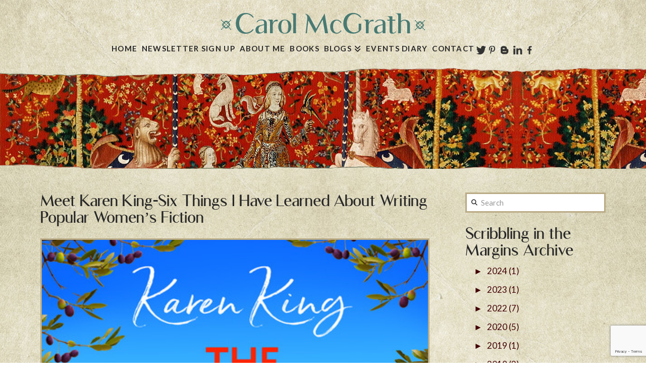

--- FILE ---
content_type: text/html; charset=UTF-8
request_url: https://carolcmcgrath.co.uk/tag/bookwomens-fiction/
body_size: 19813
content:
<!DOCTYPE html>
<html class="no-js" dir="ltr" lang="en-GB" prefix="og: https://ogp.me/ns#">
<head>
<meta charset="UTF-8">
<meta name="viewport" content="width=device-width, initial-scale=1.0">
<link rel="pingback" href="https://carolcmcgrath.co.uk/xmlrpc.php">
<title>BookWomen's Fiction - Carol McGrath Writer</title>

		<!-- All in One SEO 4.5.9.1 - aioseo.com -->
		<meta name="robots" content="max-image-preview:large" />
		<link rel="canonical" href="https://carolcmcgrath.co.uk/tag/bookwomens-fiction/" />
		<meta name="generator" content="All in One SEO (AIOSEO) 4.5.9.1" />
		<script type="application/ld+json" class="aioseo-schema">
			{"@context":"https:\/\/schema.org","@graph":[{"@type":"BreadcrumbList","@id":"https:\/\/carolcmcgrath.co.uk\/tag\/bookwomens-fiction\/#breadcrumblist","itemListElement":[{"@type":"ListItem","@id":"https:\/\/carolcmcgrath.co.uk\/#listItem","position":1,"name":"Home","item":"https:\/\/carolcmcgrath.co.uk\/","nextItem":"https:\/\/carolcmcgrath.co.uk\/tag\/bookwomens-fiction\/#listItem"},{"@type":"ListItem","@id":"https:\/\/carolcmcgrath.co.uk\/tag\/bookwomens-fiction\/#listItem","position":2,"name":"BookWomen's Fiction","previousItem":"https:\/\/carolcmcgrath.co.uk\/#listItem"}]},{"@type":"CollectionPage","@id":"https:\/\/carolcmcgrath.co.uk\/tag\/bookwomens-fiction\/#collectionpage","url":"https:\/\/carolcmcgrath.co.uk\/tag\/bookwomens-fiction\/","name":"BookWomen's Fiction - Carol McGrath Writer","inLanguage":"en-GB","isPartOf":{"@id":"https:\/\/carolcmcgrath.co.uk\/#website"},"breadcrumb":{"@id":"https:\/\/carolcmcgrath.co.uk\/tag\/bookwomens-fiction\/#breadcrumblist"}},{"@type":"Organization","@id":"https:\/\/carolcmcgrath.co.uk\/#organization","name":"Carol McGrath Writer","url":"https:\/\/carolcmcgrath.co.uk\/"},{"@type":"WebSite","@id":"https:\/\/carolcmcgrath.co.uk\/#website","url":"https:\/\/carolcmcgrath.co.uk\/","name":"Carol McGrath Writer","description":"Historical writing for the modern day reader","inLanguage":"en-GB","publisher":{"@id":"https:\/\/carolcmcgrath.co.uk\/#organization"}}]}
		</script>
		<!-- All in One SEO -->

<link rel='dns-prefetch' href='//www.google.com' />
<link rel="alternate" type="application/rss+xml" title="Carol McGrath Writer &raquo; Feed" href="https://carolcmcgrath.co.uk/feed/" />
<link rel="alternate" type="application/rss+xml" title="Carol McGrath Writer &raquo; Comments Feed" href="https://carolcmcgrath.co.uk/comments/feed/" />
<link rel="alternate" type="application/rss+xml" title="Carol McGrath Writer &raquo; BookWomen&#039;s Fiction Tag Feed" href="https://carolcmcgrath.co.uk/tag/bookwomens-fiction/feed/" />
<script type="text/javascript">
/* <![CDATA[ */
window._wpemojiSettings = {"baseUrl":"https:\/\/s.w.org\/images\/core\/emoji\/14.0.0\/72x72\/","ext":".png","svgUrl":"https:\/\/s.w.org\/images\/core\/emoji\/14.0.0\/svg\/","svgExt":".svg","source":{"concatemoji":"https:\/\/carolcmcgrath.co.uk\/wp-includes\/js\/wp-emoji-release.min.js?ver=6.4.7"}};
/*! This file is auto-generated */
!function(i,n){var o,s,e;function c(e){try{var t={supportTests:e,timestamp:(new Date).valueOf()};sessionStorage.setItem(o,JSON.stringify(t))}catch(e){}}function p(e,t,n){e.clearRect(0,0,e.canvas.width,e.canvas.height),e.fillText(t,0,0);var t=new Uint32Array(e.getImageData(0,0,e.canvas.width,e.canvas.height).data),r=(e.clearRect(0,0,e.canvas.width,e.canvas.height),e.fillText(n,0,0),new Uint32Array(e.getImageData(0,0,e.canvas.width,e.canvas.height).data));return t.every(function(e,t){return e===r[t]})}function u(e,t,n){switch(t){case"flag":return n(e,"\ud83c\udff3\ufe0f\u200d\u26a7\ufe0f","\ud83c\udff3\ufe0f\u200b\u26a7\ufe0f")?!1:!n(e,"\ud83c\uddfa\ud83c\uddf3","\ud83c\uddfa\u200b\ud83c\uddf3")&&!n(e,"\ud83c\udff4\udb40\udc67\udb40\udc62\udb40\udc65\udb40\udc6e\udb40\udc67\udb40\udc7f","\ud83c\udff4\u200b\udb40\udc67\u200b\udb40\udc62\u200b\udb40\udc65\u200b\udb40\udc6e\u200b\udb40\udc67\u200b\udb40\udc7f");case"emoji":return!n(e,"\ud83e\udef1\ud83c\udffb\u200d\ud83e\udef2\ud83c\udfff","\ud83e\udef1\ud83c\udffb\u200b\ud83e\udef2\ud83c\udfff")}return!1}function f(e,t,n){var r="undefined"!=typeof WorkerGlobalScope&&self instanceof WorkerGlobalScope?new OffscreenCanvas(300,150):i.createElement("canvas"),a=r.getContext("2d",{willReadFrequently:!0}),o=(a.textBaseline="top",a.font="600 32px Arial",{});return e.forEach(function(e){o[e]=t(a,e,n)}),o}function t(e){var t=i.createElement("script");t.src=e,t.defer=!0,i.head.appendChild(t)}"undefined"!=typeof Promise&&(o="wpEmojiSettingsSupports",s=["flag","emoji"],n.supports={everything:!0,everythingExceptFlag:!0},e=new Promise(function(e){i.addEventListener("DOMContentLoaded",e,{once:!0})}),new Promise(function(t){var n=function(){try{var e=JSON.parse(sessionStorage.getItem(o));if("object"==typeof e&&"number"==typeof e.timestamp&&(new Date).valueOf()<e.timestamp+604800&&"object"==typeof e.supportTests)return e.supportTests}catch(e){}return null}();if(!n){if("undefined"!=typeof Worker&&"undefined"!=typeof OffscreenCanvas&&"undefined"!=typeof URL&&URL.createObjectURL&&"undefined"!=typeof Blob)try{var e="postMessage("+f.toString()+"("+[JSON.stringify(s),u.toString(),p.toString()].join(",")+"));",r=new Blob([e],{type:"text/javascript"}),a=new Worker(URL.createObjectURL(r),{name:"wpTestEmojiSupports"});return void(a.onmessage=function(e){c(n=e.data),a.terminate(),t(n)})}catch(e){}c(n=f(s,u,p))}t(n)}).then(function(e){for(var t in e)n.supports[t]=e[t],n.supports.everything=n.supports.everything&&n.supports[t],"flag"!==t&&(n.supports.everythingExceptFlag=n.supports.everythingExceptFlag&&n.supports[t]);n.supports.everythingExceptFlag=n.supports.everythingExceptFlag&&!n.supports.flag,n.DOMReady=!1,n.readyCallback=function(){n.DOMReady=!0}}).then(function(){return e}).then(function(){var e;n.supports.everything||(n.readyCallback(),(e=n.source||{}).concatemoji?t(e.concatemoji):e.wpemoji&&e.twemoji&&(t(e.twemoji),t(e.wpemoji)))}))}((window,document),window._wpemojiSettings);
/* ]]> */
</script>
<style id='wp-emoji-styles-inline-css' type='text/css'>

	img.wp-smiley, img.emoji {
		display: inline !important;
		border: none !important;
		box-shadow: none !important;
		height: 1em !important;
		width: 1em !important;
		margin: 0 0.07em !important;
		vertical-align: -0.1em !important;
		background: none !important;
		padding: 0 !important;
	}
</style>
<link rel='stylesheet' id='wp-block-library-css' href='https://carolcmcgrath.co.uk/wp-includes/css/dist/block-library/style.min.css?ver=6.4.7' type='text/css' media='all' />
<style id='wp-block-library-theme-inline-css' type='text/css'>
.wp-block-audio figcaption{color:#555;font-size:13px;text-align:center}.is-dark-theme .wp-block-audio figcaption{color:hsla(0,0%,100%,.65)}.wp-block-audio{margin:0 0 1em}.wp-block-code{border:1px solid #ccc;border-radius:4px;font-family:Menlo,Consolas,monaco,monospace;padding:.8em 1em}.wp-block-embed figcaption{color:#555;font-size:13px;text-align:center}.is-dark-theme .wp-block-embed figcaption{color:hsla(0,0%,100%,.65)}.wp-block-embed{margin:0 0 1em}.blocks-gallery-caption{color:#555;font-size:13px;text-align:center}.is-dark-theme .blocks-gallery-caption{color:hsla(0,0%,100%,.65)}.wp-block-image figcaption{color:#555;font-size:13px;text-align:center}.is-dark-theme .wp-block-image figcaption{color:hsla(0,0%,100%,.65)}.wp-block-image{margin:0 0 1em}.wp-block-pullquote{border-bottom:4px solid;border-top:4px solid;color:currentColor;margin-bottom:1.75em}.wp-block-pullquote cite,.wp-block-pullquote footer,.wp-block-pullquote__citation{color:currentColor;font-size:.8125em;font-style:normal;text-transform:uppercase}.wp-block-quote{border-left:.25em solid;margin:0 0 1.75em;padding-left:1em}.wp-block-quote cite,.wp-block-quote footer{color:currentColor;font-size:.8125em;font-style:normal;position:relative}.wp-block-quote.has-text-align-right{border-left:none;border-right:.25em solid;padding-left:0;padding-right:1em}.wp-block-quote.has-text-align-center{border:none;padding-left:0}.wp-block-quote.is-large,.wp-block-quote.is-style-large,.wp-block-quote.is-style-plain{border:none}.wp-block-search .wp-block-search__label{font-weight:700}.wp-block-search__button{border:1px solid #ccc;padding:.375em .625em}:where(.wp-block-group.has-background){padding:1.25em 2.375em}.wp-block-separator.has-css-opacity{opacity:.4}.wp-block-separator{border:none;border-bottom:2px solid;margin-left:auto;margin-right:auto}.wp-block-separator.has-alpha-channel-opacity{opacity:1}.wp-block-separator:not(.is-style-wide):not(.is-style-dots){width:100px}.wp-block-separator.has-background:not(.is-style-dots){border-bottom:none;height:1px}.wp-block-separator.has-background:not(.is-style-wide):not(.is-style-dots){height:2px}.wp-block-table{margin:0 0 1em}.wp-block-table td,.wp-block-table th{word-break:normal}.wp-block-table figcaption{color:#555;font-size:13px;text-align:center}.is-dark-theme .wp-block-table figcaption{color:hsla(0,0%,100%,.65)}.wp-block-video figcaption{color:#555;font-size:13px;text-align:center}.is-dark-theme .wp-block-video figcaption{color:hsla(0,0%,100%,.65)}.wp-block-video{margin:0 0 1em}.wp-block-template-part.has-background{margin-bottom:0;margin-top:0;padding:1.25em 2.375em}
</style>
<style id='js-archive-list-archive-widget-style-inline-css' type='text/css'>
.js-archive-list a,.js-archive-list a:focus,.js-archive-list a:hover{text-decoration:none}.js-archive-list .loading{display:inline-block;padding-left:5px;vertical-align:middle;width:25px}.jal-hide{display:none}.widget_jaw_widget ul.jaw_widget,body .wp-block-js-archive-list-archive-widget ul.jaw_widget,body .wp-block-js-archive-list-archive-widget ul.jaw_widget ul,body ul.jaw_widget,ul.jaw_widget ul{list-style:none;margin-left:0;padding-left:0}.jaw_widget ul li,.widget_jaw_widget ul.jaw_widget li,.wp-block-js-archive-list-archive-widget ul.jaw_widget li{list-style:none;padding-left:1rem}.jaw_widget ul li:before,.widget_jaw_widget ul.jaw_widget li:before,.wp-block-js-archive-list-archive-widget ul.jaw_widget li:before{content:""}.jaw_widget ul li .post-date,.widget_jaw_widget ul.jaw_widget li .post-date,.wp-block-js-archive-list-archive-widget ul.jaw_widget li .post-date{padding-left:5px}.jaw_widget ul li .post-date:before,.widget_jaw_widget ul.jaw_widget li .post-date:before,.wp-block-js-archive-list-archive-widget ul.jaw_widget li .post-date:before{content:"—";padding-right:5px}.jaw_symbol{margin-right:.5rem}

</style>
<style id='classic-theme-styles-inline-css' type='text/css'>
/*! This file is auto-generated */
.wp-block-button__link{color:#fff;background-color:#32373c;border-radius:9999px;box-shadow:none;text-decoration:none;padding:calc(.667em + 2px) calc(1.333em + 2px);font-size:1.125em}.wp-block-file__button{background:#32373c;color:#fff;text-decoration:none}
</style>
<style id='global-styles-inline-css' type='text/css'>
body{--wp--preset--color--black: #000000;--wp--preset--color--cyan-bluish-gray: #abb8c3;--wp--preset--color--white: #ffffff;--wp--preset--color--pale-pink: #f78da7;--wp--preset--color--vivid-red: #cf2e2e;--wp--preset--color--luminous-vivid-orange: #ff6900;--wp--preset--color--luminous-vivid-amber: #fcb900;--wp--preset--color--light-green-cyan: #7bdcb5;--wp--preset--color--vivid-green-cyan: #00d084;--wp--preset--color--pale-cyan-blue: #8ed1fc;--wp--preset--color--vivid-cyan-blue: #0693e3;--wp--preset--color--vivid-purple: #9b51e0;--wp--preset--gradient--vivid-cyan-blue-to-vivid-purple: linear-gradient(135deg,rgba(6,147,227,1) 0%,rgb(155,81,224) 100%);--wp--preset--gradient--light-green-cyan-to-vivid-green-cyan: linear-gradient(135deg,rgb(122,220,180) 0%,rgb(0,208,130) 100%);--wp--preset--gradient--luminous-vivid-amber-to-luminous-vivid-orange: linear-gradient(135deg,rgba(252,185,0,1) 0%,rgba(255,105,0,1) 100%);--wp--preset--gradient--luminous-vivid-orange-to-vivid-red: linear-gradient(135deg,rgba(255,105,0,1) 0%,rgb(207,46,46) 100%);--wp--preset--gradient--very-light-gray-to-cyan-bluish-gray: linear-gradient(135deg,rgb(238,238,238) 0%,rgb(169,184,195) 100%);--wp--preset--gradient--cool-to-warm-spectrum: linear-gradient(135deg,rgb(74,234,220) 0%,rgb(151,120,209) 20%,rgb(207,42,186) 40%,rgb(238,44,130) 60%,rgb(251,105,98) 80%,rgb(254,248,76) 100%);--wp--preset--gradient--blush-light-purple: linear-gradient(135deg,rgb(255,206,236) 0%,rgb(152,150,240) 100%);--wp--preset--gradient--blush-bordeaux: linear-gradient(135deg,rgb(254,205,165) 0%,rgb(254,45,45) 50%,rgb(107,0,62) 100%);--wp--preset--gradient--luminous-dusk: linear-gradient(135deg,rgb(255,203,112) 0%,rgb(199,81,192) 50%,rgb(65,88,208) 100%);--wp--preset--gradient--pale-ocean: linear-gradient(135deg,rgb(255,245,203) 0%,rgb(182,227,212) 50%,rgb(51,167,181) 100%);--wp--preset--gradient--electric-grass: linear-gradient(135deg,rgb(202,248,128) 0%,rgb(113,206,126) 100%);--wp--preset--gradient--midnight: linear-gradient(135deg,rgb(2,3,129) 0%,rgb(40,116,252) 100%);--wp--preset--font-size--small: 13px;--wp--preset--font-size--medium: 20px;--wp--preset--font-size--large: 36px;--wp--preset--font-size--x-large: 42px;--wp--preset--spacing--20: 0.44rem;--wp--preset--spacing--30: 0.67rem;--wp--preset--spacing--40: 1rem;--wp--preset--spacing--50: 1.5rem;--wp--preset--spacing--60: 2.25rem;--wp--preset--spacing--70: 3.38rem;--wp--preset--spacing--80: 5.06rem;--wp--preset--shadow--natural: 6px 6px 9px rgba(0, 0, 0, 0.2);--wp--preset--shadow--deep: 12px 12px 50px rgba(0, 0, 0, 0.4);--wp--preset--shadow--sharp: 6px 6px 0px rgba(0, 0, 0, 0.2);--wp--preset--shadow--outlined: 6px 6px 0px -3px rgba(255, 255, 255, 1), 6px 6px rgba(0, 0, 0, 1);--wp--preset--shadow--crisp: 6px 6px 0px rgba(0, 0, 0, 1);}:where(.is-layout-flex){gap: 0.5em;}:where(.is-layout-grid){gap: 0.5em;}body .is-layout-flow > .alignleft{float: left;margin-inline-start: 0;margin-inline-end: 2em;}body .is-layout-flow > .alignright{float: right;margin-inline-start: 2em;margin-inline-end: 0;}body .is-layout-flow > .aligncenter{margin-left: auto !important;margin-right: auto !important;}body .is-layout-constrained > .alignleft{float: left;margin-inline-start: 0;margin-inline-end: 2em;}body .is-layout-constrained > .alignright{float: right;margin-inline-start: 2em;margin-inline-end: 0;}body .is-layout-constrained > .aligncenter{margin-left: auto !important;margin-right: auto !important;}body .is-layout-constrained > :where(:not(.alignleft):not(.alignright):not(.alignfull)){max-width: var(--wp--style--global--content-size);margin-left: auto !important;margin-right: auto !important;}body .is-layout-constrained > .alignwide{max-width: var(--wp--style--global--wide-size);}body .is-layout-flex{display: flex;}body .is-layout-flex{flex-wrap: wrap;align-items: center;}body .is-layout-flex > *{margin: 0;}body .is-layout-grid{display: grid;}body .is-layout-grid > *{margin: 0;}:where(.wp-block-columns.is-layout-flex){gap: 2em;}:where(.wp-block-columns.is-layout-grid){gap: 2em;}:where(.wp-block-post-template.is-layout-flex){gap: 1.25em;}:where(.wp-block-post-template.is-layout-grid){gap: 1.25em;}.has-black-color{color: var(--wp--preset--color--black) !important;}.has-cyan-bluish-gray-color{color: var(--wp--preset--color--cyan-bluish-gray) !important;}.has-white-color{color: var(--wp--preset--color--white) !important;}.has-pale-pink-color{color: var(--wp--preset--color--pale-pink) !important;}.has-vivid-red-color{color: var(--wp--preset--color--vivid-red) !important;}.has-luminous-vivid-orange-color{color: var(--wp--preset--color--luminous-vivid-orange) !important;}.has-luminous-vivid-amber-color{color: var(--wp--preset--color--luminous-vivid-amber) !important;}.has-light-green-cyan-color{color: var(--wp--preset--color--light-green-cyan) !important;}.has-vivid-green-cyan-color{color: var(--wp--preset--color--vivid-green-cyan) !important;}.has-pale-cyan-blue-color{color: var(--wp--preset--color--pale-cyan-blue) !important;}.has-vivid-cyan-blue-color{color: var(--wp--preset--color--vivid-cyan-blue) !important;}.has-vivid-purple-color{color: var(--wp--preset--color--vivid-purple) !important;}.has-black-background-color{background-color: var(--wp--preset--color--black) !important;}.has-cyan-bluish-gray-background-color{background-color: var(--wp--preset--color--cyan-bluish-gray) !important;}.has-white-background-color{background-color: var(--wp--preset--color--white) !important;}.has-pale-pink-background-color{background-color: var(--wp--preset--color--pale-pink) !important;}.has-vivid-red-background-color{background-color: var(--wp--preset--color--vivid-red) !important;}.has-luminous-vivid-orange-background-color{background-color: var(--wp--preset--color--luminous-vivid-orange) !important;}.has-luminous-vivid-amber-background-color{background-color: var(--wp--preset--color--luminous-vivid-amber) !important;}.has-light-green-cyan-background-color{background-color: var(--wp--preset--color--light-green-cyan) !important;}.has-vivid-green-cyan-background-color{background-color: var(--wp--preset--color--vivid-green-cyan) !important;}.has-pale-cyan-blue-background-color{background-color: var(--wp--preset--color--pale-cyan-blue) !important;}.has-vivid-cyan-blue-background-color{background-color: var(--wp--preset--color--vivid-cyan-blue) !important;}.has-vivid-purple-background-color{background-color: var(--wp--preset--color--vivid-purple) !important;}.has-black-border-color{border-color: var(--wp--preset--color--black) !important;}.has-cyan-bluish-gray-border-color{border-color: var(--wp--preset--color--cyan-bluish-gray) !important;}.has-white-border-color{border-color: var(--wp--preset--color--white) !important;}.has-pale-pink-border-color{border-color: var(--wp--preset--color--pale-pink) !important;}.has-vivid-red-border-color{border-color: var(--wp--preset--color--vivid-red) !important;}.has-luminous-vivid-orange-border-color{border-color: var(--wp--preset--color--luminous-vivid-orange) !important;}.has-luminous-vivid-amber-border-color{border-color: var(--wp--preset--color--luminous-vivid-amber) !important;}.has-light-green-cyan-border-color{border-color: var(--wp--preset--color--light-green-cyan) !important;}.has-vivid-green-cyan-border-color{border-color: var(--wp--preset--color--vivid-green-cyan) !important;}.has-pale-cyan-blue-border-color{border-color: var(--wp--preset--color--pale-cyan-blue) !important;}.has-vivid-cyan-blue-border-color{border-color: var(--wp--preset--color--vivid-cyan-blue) !important;}.has-vivid-purple-border-color{border-color: var(--wp--preset--color--vivid-purple) !important;}.has-vivid-cyan-blue-to-vivid-purple-gradient-background{background: var(--wp--preset--gradient--vivid-cyan-blue-to-vivid-purple) !important;}.has-light-green-cyan-to-vivid-green-cyan-gradient-background{background: var(--wp--preset--gradient--light-green-cyan-to-vivid-green-cyan) !important;}.has-luminous-vivid-amber-to-luminous-vivid-orange-gradient-background{background: var(--wp--preset--gradient--luminous-vivid-amber-to-luminous-vivid-orange) !important;}.has-luminous-vivid-orange-to-vivid-red-gradient-background{background: var(--wp--preset--gradient--luminous-vivid-orange-to-vivid-red) !important;}.has-very-light-gray-to-cyan-bluish-gray-gradient-background{background: var(--wp--preset--gradient--very-light-gray-to-cyan-bluish-gray) !important;}.has-cool-to-warm-spectrum-gradient-background{background: var(--wp--preset--gradient--cool-to-warm-spectrum) !important;}.has-blush-light-purple-gradient-background{background: var(--wp--preset--gradient--blush-light-purple) !important;}.has-blush-bordeaux-gradient-background{background: var(--wp--preset--gradient--blush-bordeaux) !important;}.has-luminous-dusk-gradient-background{background: var(--wp--preset--gradient--luminous-dusk) !important;}.has-pale-ocean-gradient-background{background: var(--wp--preset--gradient--pale-ocean) !important;}.has-electric-grass-gradient-background{background: var(--wp--preset--gradient--electric-grass) !important;}.has-midnight-gradient-background{background: var(--wp--preset--gradient--midnight) !important;}.has-small-font-size{font-size: var(--wp--preset--font-size--small) !important;}.has-medium-font-size{font-size: var(--wp--preset--font-size--medium) !important;}.has-large-font-size{font-size: var(--wp--preset--font-size--large) !important;}.has-x-large-font-size{font-size: var(--wp--preset--font-size--x-large) !important;}
.wp-block-navigation a:where(:not(.wp-element-button)){color: inherit;}
:where(.wp-block-post-template.is-layout-flex){gap: 1.25em;}:where(.wp-block-post-template.is-layout-grid){gap: 1.25em;}
:where(.wp-block-columns.is-layout-flex){gap: 2em;}:where(.wp-block-columns.is-layout-grid){gap: 2em;}
.wp-block-pullquote{font-size: 1.5em;line-height: 1.6;}
</style>
<link rel='stylesheet' id='x-stack-css' href='https://carolcmcgrath.co.uk/wp-content/themes/x/framework/dist/css/site/stacks/renew.css?ver=10.1.10' type='text/css' media='all' />
<link rel='stylesheet' id='x-child-css' href='https://carolcmcgrath.co.uk/wp-content/themes/x-child/style.css?ver=10.1.10' type='text/css' media='all' />
<style id='cs-inline-css' type='text/css'>
@media (min-width:1200px){.x-hide-xl{display:none !important;}}@media (min-width:979px) and (max-width:1199.98px){.x-hide-lg{display:none !important;}}@media (min-width:767px) and (max-width:978.98px){.x-hide-md{display:none !important;}}@media (min-width:480px) and (max-width:766.98px){.x-hide-sm{display:none !important;}}@media (max-width:479.98px){.x-hide-xs{display:none !important;}} a,h1 a:hover,h2 a:hover,h3 a:hover,h4 a:hover,h5 a:hover,h6 a:hover,.x-comment-time:hover,#reply-title small a,.comment-reply-link:hover,.x-comment-author a:hover,.x-recent-posts a:hover .h-recent-posts{color:#420006;}a:hover,#reply-title small a:hover{color:#9f7f00;}.entry-title:before{color:#dddddd;}a.x-img-thumbnail:hover,li.bypostauthor > article.comment{border-color:#420006;}.flex-direction-nav a,.flex-control-nav a:hover,.flex-control-nav a.flex-active,.x-dropcap,.x-skill-bar .bar,.x-pricing-column.featured h2,.h-comments-title small,.x-pagination a:hover,.woocommerce-pagination a:hover,.x-entry-share .x-share:hover,.entry-thumb,.widget_tag_cloud .tagcloud a:hover,.widget_product_tag_cloud .tagcloud a:hover,.x-highlight,.x-recent-posts .x-recent-posts-img:after,.x-portfolio-filters{background-color:#420006;}.x-portfolio-filters:hover{background-color:#9f7f00;}.x-main{width:calc(72% - 3.20197%);}.x-sidebar{width:calc(100% - 3.20197% - 72%);}.h-landmark{font-weight:400;}.x-comment-author a{color:hsl(0,0%,0%);}.x-comment-author a,.comment-form-author label,.comment-form-email label,.comment-form-url label,.comment-form-rating label,.comment-form-comment label,.widget_calendar #wp-calendar caption,.widget_calendar #wp-calendar th,.x-accordion-heading .x-accordion-toggle,.x-nav-tabs > li > a:hover,.x-nav-tabs > .active > a,.x-nav-tabs > .active > a:hover{color:#272727;}.widget_calendar #wp-calendar th{border-bottom-color:#272727;}.x-pagination span.current,.woocommerce-pagination span[aria-current],.x-portfolio-filters-menu,.widget_tag_cloud .tagcloud a,.h-feature-headline span i,.widget_price_filter .ui-slider .ui-slider-handle{background-color:#272727;}@media (max-width:978.98px){}html{font-size:17px;}@media (min-width:480px){html{font-size:17px;}}@media (min-width:767px){html{font-size:17px;}}@media (min-width:979px){html{font-size:17px;}}@media (min-width:1200px){html{font-size:17px;}}body{font-style:normal;font-weight:400;color:hsl(0,0%,0%);background:hsla(0,0%,95%,0) url(//carolcmcgrath.co.uk/wp-content/uploads/2018/04/Background-Repeat.jpg) center top repeat;}.w-b{font-weight:400 !important;}h1,h2,h3,h4,h5,h6,.h1,.h2,.h3,.h4,.h5,.h6{font-family:"Lato",sans-serif;font-style:normal;font-weight:400;}h1,.h1{letter-spacing:0em;}h2,.h2{letter-spacing:0em;}h3,.h3{letter-spacing:0em;}h4,.h4{letter-spacing:0em;}h5,.h5{letter-spacing:0em;}h6,.h6{letter-spacing:0em;}.w-h{font-weight:400 !important;}.x-container.width{width:88%;}.x-container.max{max-width:1120px;}.x-bar-content.x-container.width{flex-basis:88%;}.x-main.full{float:none;display:block;width:auto;}@media (max-width:978.98px){.x-main.full,.x-main.left,.x-main.right,.x-sidebar.left,.x-sidebar.right{float:none;display:block;width:auto !important;}}.entry-header,.entry-content{font-size:1rem;}body,input,button,select,textarea{font-family:"Lato",sans-serif;}h1,h2,h3,h4,h5,h6,.h1,.h2,.h3,.h4,.h5,.h6,h1 a,h2 a,h3 a,h4 a,h5 a,h6 a,.h1 a,.h2 a,.h3 a,.h4 a,.h5 a,.h6 a,blockquote{color:#272727;}.cfc-h-tx{color:#272727 !important;}.cfc-h-bd{border-color:#272727 !important;}.cfc-h-bg{background-color:#272727 !important;}.cfc-b-tx{color:hsl(0,0%,0%) !important;}.cfc-b-bd{border-color:hsl(0,0%,0%) !important;}.cfc-b-bg{background-color:hsl(0,0%,0%) !important;}.x-btn,.button,[type="submit"]{color:hsl(0,0%,0%);border-color:hsl(0,0%,0%);background-color:hsla(6,100%,54%,0);text-shadow:0 0.075em 0.075em rgba(0,0,0,0.5);padding:0.579em 1.105em 0.842em;font-size:19px;}.x-btn:hover,.button:hover,[type="submit"]:hover{color:#ffffff;border-color:hsl(0,0%,0%);background-color:hsl(0,0%,0%);text-shadow:0 0.075em 0.075em rgba(0,0,0,0.5);}.x-btn.x-btn-real,.x-btn.x-btn-real:hover{margin-bottom:0.25em;text-shadow:0 0.075em 0.075em rgba(0,0,0,0.65);}.x-btn.x-btn-real{box-shadow:0 0.25em 0 0 #a71000,0 4px 9px rgba(0,0,0,0.75);}.x-btn.x-btn-real:hover{box-shadow:0 0.25em 0 0 #a71000,0 4px 9px rgba(0,0,0,0.75);}.x-btn.x-btn-flat,.x-btn.x-btn-flat:hover{margin-bottom:0;text-shadow:0 0.075em 0.075em rgba(0,0,0,0.65);box-shadow:none;}.x-btn.x-btn-transparent,.x-btn.x-btn-transparent:hover{margin-bottom:0;border-width:3px;text-shadow:none;text-transform:uppercase;background-color:transparent;box-shadow:none;}.x-topbar .p-info,.x-topbar .p-info a,.x-topbar .x-social-global a{color:#ffffff;}.x-topbar .p-info a:hover{color:#959baf;}.x-topbar{background-color:hsla(210,30%,17%,0);}.x-logobar{background-color:hsla(210,29%,24%,0);}.x-navbar .desktop .x-nav > li:before{padding-top:21px;}.x-navbar .desktop .x-nav > li > a,.x-navbar .desktop .sub-menu li > a,.x-navbar .mobile .x-nav li a{color:#292929;}.x-navbar .desktop .x-nav > li > a:hover,.x-navbar .desktop .x-nav > .x-active > a,.x-navbar .desktop .x-nav > .current-menu-item > a,.x-navbar .desktop .sub-menu li > a:hover,.x-navbar .desktop .sub-menu li.x-active > a,.x-navbar .desktop .sub-menu li.current-menu-item > a,.x-navbar .desktop .x-nav .x-megamenu > .sub-menu > li > a,.x-navbar .mobile .x-nav li > a:hover,.x-navbar .mobile .x-nav li.x-active > a,.x-navbar .mobile .x-nav li.current-menu-item > a{color:#487a73;}.x-btn-navbar,.x-btn-navbar:hover{color:#ffffff;}.x-navbar .desktop .sub-menu li:before,.x-navbar .desktop .sub-menu li:after{background-color:#292929;}.x-navbar,.x-navbar .sub-menu{background-color:hsla(210,29%,24%,0) !important;}.x-btn-navbar,.x-btn-navbar.collapsed:hover{background-color:#9f7f00;}.x-btn-navbar.collapsed{background-color:#420006;}.x-navbar .desktop .x-nav > li > a:hover > span,.x-navbar .desktop .x-nav > li.x-active > a > span,.x-navbar .desktop .x-nav > li.current-menu-item > a > span{box-shadow:0 2px 0 0 #487a73;}.x-navbar .desktop .x-nav > li > a{height:67px;padding-top:21px;}.x-navbar .desktop .x-nav > li ul{top:67px;}.x-colophon.bottom{background-color:#d2cbb0;}.x-colophon.bottom,.x-colophon.bottom a,.x-colophon.bottom .x-social-global a{color:#ffffff;}.x-navbar-inner{min-height:67px;}.x-logobar-inner{padding-top:20px;padding-bottom:0px;}.x-brand{font-family:"Lato",sans-serif;font-size:42px;font-style:normal;font-weight:700;letter-spacing:-0.035em;color:#272727;}.x-brand:hover,.x-brand:focus{color:#272727;}.x-brand img{width:calc(px / 2);}.x-navbar .x-nav-wrap .x-nav > li > a{font-family:"Lato",sans-serif;font-style:normal;font-weight:700;letter-spacing:0.085em;text-transform:uppercase;}.x-navbar .desktop .x-nav > li > a{font-size:19px;}.x-navbar .desktop .x-nav > li > a:not(.x-btn-navbar-woocommerce){padding-left:12px;padding-right:12px;}.x-navbar .desktop .x-nav > li > a > span{margin-right:-0.085em;}.x-btn-navbar{margin-top:20px;}.x-btn-navbar,.x-btn-navbar.collapsed{font-size:24px;}@media (max-width:979px){.x-widgetbar{left:0;right:0;}}.x-colophon.bottom{background-color:#d2cbb0;}.x-colophon.bottom,.x-colophon.bottom a,.x-colophon.bottom .x-social-global a{color:#ffffff;}.bg .mejs-container,.x-video .mejs-container{position:unset !important;} @font-face{font-family:'FontAwesomePro';font-style:normal;font-weight:900;font-display:block;src:url('https://carolcmcgrath.co.uk/wp-content/plugins/cornerstone/assets/fonts/fa-solid-900.woff2?ver=6.4.2') format('woff2'),url('https://carolcmcgrath.co.uk/wp-content/plugins/cornerstone/assets/fonts/fa-solid-900.ttf?ver=6.4.2') format('truetype');}[data-x-fa-pro-icon]{font-family:"FontAwesomePro" !important;}[data-x-fa-pro-icon]:before{content:attr(data-x-fa-pro-icon);}[data-x-icon],[data-x-icon-o],[data-x-icon-l],[data-x-icon-s],[data-x-icon-b],[data-x-icon-sr],[data-x-icon-ss],[data-x-icon-sl],[data-x-fa-pro-icon],[class*="cs-fa-"]{display:inline-flex;font-style:normal;font-weight:400;text-decoration:inherit;text-rendering:auto;-webkit-font-smoothing:antialiased;-moz-osx-font-smoothing:grayscale;}[data-x-icon].left,[data-x-icon-o].left,[data-x-icon-l].left,[data-x-icon-s].left,[data-x-icon-b].left,[data-x-icon-sr].left,[data-x-icon-ss].left,[data-x-icon-sl].left,[data-x-fa-pro-icon].left,[class*="cs-fa-"].left{margin-right:0.5em;}[data-x-icon].right,[data-x-icon-o].right,[data-x-icon-l].right,[data-x-icon-s].right,[data-x-icon-b].right,[data-x-icon-sr].right,[data-x-icon-ss].right,[data-x-icon-sl].right,[data-x-fa-pro-icon].right,[class*="cs-fa-"].right{margin-left:0.5em;}[data-x-icon]:before,[data-x-icon-o]:before,[data-x-icon-l]:before,[data-x-icon-s]:before,[data-x-icon-b]:before,[data-x-icon-sr]:before,[data-x-icon-ss]:before,[data-x-icon-sl]:before,[data-x-fa-pro-icon]:before,[class*="cs-fa-"]:before{line-height:1;}@font-face{font-family:'FontAwesome';font-style:normal;font-weight:900;font-display:block;src:url('https://carolcmcgrath.co.uk/wp-content/plugins/cornerstone/assets/fonts/fa-solid-900.woff2?ver=6.4.2') format('woff2'),url('https://carolcmcgrath.co.uk/wp-content/plugins/cornerstone/assets/fonts/fa-solid-900.ttf?ver=6.4.2') format('truetype');}[data-x-icon],[data-x-icon-s],[data-x-icon][class*="cs-fa-"]{font-family:"FontAwesome" !important;font-weight:900;}[data-x-icon]:before,[data-x-icon][class*="cs-fa-"]:before{content:attr(data-x-icon);}[data-x-icon-s]:before{content:attr(data-x-icon-s);}@font-face{font-family:'FontAwesomeRegular';font-style:normal;font-weight:400;font-display:block;src:url('https://carolcmcgrath.co.uk/wp-content/plugins/cornerstone/assets/fonts/fa-regular-400.woff2?ver=6.4.2') format('woff2'),url('https://carolcmcgrath.co.uk/wp-content/plugins/cornerstone/assets/fonts/fa-regular-400.ttf?ver=6.4.2') format('truetype');}@font-face{font-family:'FontAwesomePro';font-style:normal;font-weight:400;font-display:block;src:url('https://carolcmcgrath.co.uk/wp-content/plugins/cornerstone/assets/fonts/fa-regular-400.woff2?ver=6.4.2') format('woff2'),url('https://carolcmcgrath.co.uk/wp-content/plugins/cornerstone/assets/fonts/fa-regular-400.ttf?ver=6.4.2') format('truetype');}[data-x-icon-o]{font-family:"FontAwesomeRegular" !important;}[data-x-icon-o]:before{content:attr(data-x-icon-o);}@font-face{font-family:'FontAwesomeLight';font-style:normal;font-weight:300;font-display:block;src:url('https://carolcmcgrath.co.uk/wp-content/plugins/cornerstone/assets/fonts/fa-light-300.woff2?ver=6.4.2') format('woff2'),url('https://carolcmcgrath.co.uk/wp-content/plugins/cornerstone/assets/fonts/fa-light-300.ttf?ver=6.4.2') format('truetype');}@font-face{font-family:'FontAwesomePro';font-style:normal;font-weight:300;font-display:block;src:url('https://carolcmcgrath.co.uk/wp-content/plugins/cornerstone/assets/fonts/fa-light-300.woff2?ver=6.4.2') format('woff2'),url('https://carolcmcgrath.co.uk/wp-content/plugins/cornerstone/assets/fonts/fa-light-300.ttf?ver=6.4.2') format('truetype');}[data-x-icon-l]{font-family:"FontAwesomeLight" !important;font-weight:300;}[data-x-icon-l]:before{content:attr(data-x-icon-l);}@font-face{font-family:'FontAwesomeBrands';font-style:normal;font-weight:normal;font-display:block;src:url('https://carolcmcgrath.co.uk/wp-content/plugins/cornerstone/assets/fonts/fa-brands-400.woff2?ver=6.4.2') format('woff2'),url('https://carolcmcgrath.co.uk/wp-content/plugins/cornerstone/assets/fonts/fa-brands-400.ttf?ver=6.4.2') format('truetype');}[data-x-icon-b]{font-family:"FontAwesomeBrands" !important;}[data-x-icon-b]:before{content:attr(data-x-icon-b);}.widget.widget_rss li .rsswidget:before{content:"\f35d";padding-right:0.4em;font-family:"FontAwesome";}@font-face{font-family:'luxiaregular';src:url('https://carolcmcgrath.co.uk/wp-content/themes/x-child/luxia-regular-webfont.woff2') format('woff2'),url('https://carolcmcgrath.co.uk/wp-content/themes/x-child/luxia-regular-webfont.woff') format('woff'),url('https://carolcmcgrath.co.uk/wp-content/themes/x-child/luxia-regular-webfont.svg#luxiaregular') format('svg');font-weight:normal;font-style:normal;}.ssba{font-weight:bold;font-size:14px !important;}.ssbp-wrap *{float:left;}.PSign{font-size:9px;padding-bottom:9px;}#SignUpHeader .ShareWhite{float:left;}#SignUpHeader .x-entry-share p{margin-left:0px;}#SignUpHeader input[type="email"]{width:70%;border:3px solid #120002;padding:20px;}#SignUpHeader .button{border:2px solid #FFF;color:#FFFFFF;}.EventArchive h2{font-size:125%;}.x-colophon.bottom{padding:0px 0;color:#000000;}li#menu-item-270 span,li#menu-item-271 span,li#menu-item-272 span,li#menu-item-273 span,li#menu-item-274 span,li#menu-item-1543 span{display:none;}li#menu-item-270 a,li#menu-item-271 a,li#menu-item-272 a,li#menu-item-273 a,li#menu-item-274 a,li#menu-item-1543 a{background-position-y:45%;background-repeat:no-repeat;padding-left:12px;padding-right:12px;}li#menu-item-270 a{background-image:url(https://carolcmcgrath.co.uk/wp-content/uploads/2018/04/Twitter-Icon.png);}li#menu-item-271 a{background-image:url(https://carolcmcgrath.co.uk/wp-content/uploads/2018/04/Pinterest-Icon.png);}li#menu-item-272 a{background-image:url(https://carolcmcgrath.co.uk/wp-content/uploads/2018/04/BlogSpot-Icon.png);}li#menu-item-273 a{background-image:url(https://carolcmcgrath.co.uk/wp-content/uploads/2018/04/BlogSpot-Icon.png);}li#menu-item-274 a{background-image:url(https://carolcmcgrath.co.uk/wp-content/uploads/2018/04/LinkedIn-Icon.png);}li#menu-item-1543 a{background-image:url(https://carolcmcgrath.co.uk/wp-content/uploads/2020/05/Facebook.png);}.single-post .entry-featured{display:none;}.x-navbar .sub-menu{background-color:#d7d0b4 !important;}.desktop .sub-menu li>a{font-size:14px;}#category-posts-2-internal .cat-post-current .cat-post-title{font-weight:normal;text-transform:lowercase;}.x-iso-container-posts>.hentry .entry-wrap .entry-thumb img{display:block;}ul.tribe-events-sub-nav a{font-size:19px;font-weight:normal;color:#000000;}.tribe-events-month h2{margin-top:0;}#tribe-events-footer .tribe-events-sub-nav .tribe-events-nav-next,#tribe-events-footer .tribe-events-sub-nav .tribe-events-nav-previous{margin-top:10px;}#tribe-events-content .tribe-events-calendar td{border:2px solid #420007 !important;}h2.tribe-events-page-title{font-size:32px;font-weight:normal;font-family:'luxiaregular';}.tribe-events-calendar thead th{background-color:#420007 !important;border-left-color:#464646;border-right-color:#464646;}#tribe-events-content .tribe-events-calendar td{background-color:#e7e1c5 !important;}#tribe-events .tribe-events-calendar td.tribe-events-othermonth{background-color:#e7e1c5;}h1,.h1{font-family:'luxiaregular';font-size:180%;margin-bottom:0;}.x-header-landmark{padding:100px 0;border:0px solid #f2f2f2;background-image:url('https://carolcmcgrath.co.uk/wp-content/uploads/2018/04/Header-Repeat-2.png');}.hentry{margin-top:30px;}.h-landmark span,.entry-title.h-landmark span{display:none;}.entry-title{font-size:180%;font-family:'luxiaregular';}.entry-featured{position:relative;margin-top:25px;border:3px solid #baab85;padding:0px;background-color:#fff;}.entry-content img{border:3px solid #baab85;}.h-widget{font-size:180%;font-family:'luxiaregular';margin:0 0 0.2em;}.format-standard .entry-title:before{content:"";}.widget ul li,.widget ol li{border-bottom:0px solid #f2f2f2;padding:0.35em 0;line-height:1.5;background-color:transparent;}.x-sidebar .widget{margin-top:1.5em;}.widget ul,.widget ol{border-top:0px solid #f2f2f2;}.site,.x-site{margin:0 auto;background-color:transparent;}.WhiteText,.WhiteText h1{color:#FFFFFF;}.x-btn,.button,[type="submit"]{text-shadow:0 0.075em 0.075em rgba(0,0,0,0);padding:0.579em 1.105em 0.642em;border:2px solid;}.DoubleButton{margin-right:15px;}.WhiteText .x-btn{border:2px solid #FFFFFF;color:#FFFFFF;}.x-navbar .mobile .x-nav li>a{border:2px solid;}.x-flexslider{width:100%;margin:0em;background:transparent;color:#000000;}.x-flexslider p{margin-bottom:5px;}.WhiteText .x-flexslider{color:#FFFFFF;}.ShareWhite{float:right;margin:0;padding:0;line-height:0;width:22% !important;margin-right:10% !important;}.x-entry-share p{margin:24px 0 0px;font-size:17px;font-weight:400;text-transform:none !important;float:left;margin-left:20px;}.ShareWhite a{color:#000000;}.x-entry-share{border:0px solid #e5e5e5;}.x-entry-share .x-share{width:32px;}.ShareBlack a,.ShareBlackWide a{color:#000000;}.ShareBlack{float:right;margin:0;padding:0;line-height:0;width:30% !important;margin-right:13% !important;}.ShareBlackWide{margin:0;padding:0;line-height:0;width:30% !important;}.ShareBlack p,.ShareBlackWide p{color:#000;}select,textarea,input[type="text"],input[type="password"],input[type="datetime"],input[type="datetime-local"],input[type="date"],input[type="month"],input[type="time"],input[type="week"],input[type="number"],input[type="email"],input[type="url"],input[type="search"],input[type="tel"],input[type="color"],.uneditable-input{display:inline-block;height:2.65em;margin-bottom:12px;border:3px solid #baab85;font-size:15px;line-height:normal;color:#000;}textarea{height:auto;}@media only screen and (max-width:1600px){.x-navbar .desktop .x-nav > li > a{font-size:15px;}.x-navbar .desktop .x-nav > li > a:not(.x-btn-navbar-woocommerce){padding-left:5px;padding-right:5px;}}@media only screen and (max-width:1268px){.ShareWhite{margin-right:20% !important;}#SignUpHeader input[type="email"]{width:60%;}}@media only screen and (max-width:1254px){.ShareBlack,.ShareBlackWide{float:none;width:50% !important;margin-top:10px;}}@media only screen and (max-width:1206px){.ShareWhite{margin-right:15% !important;}}@media only screen and (max-width:1136px){.ShareWhite{float:none;margin-top:10px;}}@media only screen and (max-width:1090px){.ShareWhite{width:25% !important;}}@media only screen and (max-width:1090px){.ShareWhite{width:35% !important;}#SignUpHeader input[type="email"]{width:40%;}}@media only screen and (max-width:790px){#SignUpHeader h1{padding-top:10px;}#SignUpHeader .ShareWhite{float:none;}.ssbp-wrap *{float:none;}}@media only screen and (max-width:704px){.ShareWhite{width:45% !important;}#SignUpHeader input[type="email"]{width:100%;}}@media only screen and (max-width:562px){.ShareWhite{width:55% !important;}}@media only screen and (max-width:466px){.ShareWhite{width:65% !important;}}@media only screen and (max-width:404px){.ShareWhite{width:100% !important;}}
</style>
<script type="text/javascript" src="https://carolcmcgrath.co.uk/wp-includes/js/jquery/jquery.min.js?ver=3.7.1" id="jquery-core-js"></script>
<script type="text/javascript" src="https://carolcmcgrath.co.uk/wp-includes/js/jquery/jquery-migrate.min.js?ver=3.4.1" id="jquery-migrate-js"></script>
<link rel="https://api.w.org/" href="https://carolcmcgrath.co.uk/wp-json/" /><link rel="alternate" type="application/json" href="https://carolcmcgrath.co.uk/wp-json/wp/v2/tags/54" />
<!-- Google Analytics -->
<script>
    (function(i,s,o,g,r,a,m){i['GoogleAnalyticsObject']=r;i[r]=i[r]||function(){
    (i[r].q=i[r].q||[]).push(arguments)},i[r].l=1*new Date();a=s.createElement(o),
    m=s.getElementsByTagName(o)[0];a.async=1;a.src=g;m.parentNode.insertBefore(a,m)
    })(window,document,'script','https://www.google-analytics.com/analytics.js','ga');

    ga('create', '', 'auto');
    ga('send', 'pageview');
</script>
<!-- End Google Analytics -->

<link rel="stylesheet" href="//fonts.googleapis.com/css?family=Lato:400,400i,700,700i&#038;subset=latin,latin-ext&#038;display=auto" type="text/css" media="all" crossorigin="anonymous" data-x-google-fonts></link></head>
<body class="archive tag tag-bookwomens-fiction tag-54 x-renew x-child-theme-active x-full-width-layout-active x-content-sidebar-active x-post-meta-disabled x-archive-standard-active x-navbar-static-active cornerstone-v7_4_13 x-v10_1_10">

  
  
  <div id="x-root" class="x-root">

    
    <div id="top" class="site">

    <header class="masthead masthead-stacked" role="banner">


  <div class="x-logobar">
    <div class="x-logobar-inner">
      <div class="x-container max width">
        
<a href="https://carolcmcgrath.co.uk/" class="x-brand img">
  <img src="//carolcmcgrath.co.uk/wp-content/uploads/2018/04/Carol-McGrath-Logo.png" alt="Carol McGrath Writer"></a>
      </div>
    </div>
  </div>

  <div class="x-navbar-wrap">
    <div class="x-navbar">
      <div class="x-navbar-inner">
        <div class="x-container max width">
          
<a href="#" id="x-btn-navbar" class="x-btn-navbar collapsed" data-x-toggle="collapse-b" data-x-toggleable="x-nav-wrap-mobile" aria-expanded="false" aria-controls="x-nav-wrap-mobile" role="button">
  <i class="x-icon-bars" data-x-icon-s="&#xf0c9;"></i>
  <span class="visually-hidden">Navigation</span>
</a>

<nav class="x-nav-wrap desktop" role="navigation">
  <ul id="menu-main-menu" class="x-nav"><li id="menu-item-137" class="menu-item menu-item-type-post_type menu-item-object-page menu-item-home menu-item-137"><a href="https://carolcmcgrath.co.uk/"><span>Home</span></a></li>
<li id="menu-item-1352" class="menu-item menu-item-type-post_type menu-item-object-page menu-item-1352"><a href="https://carolcmcgrath.co.uk/newsletter-sign-up/"><span>Newsletter Sign Up</span></a></li>
<li id="menu-item-148" class="menu-item menu-item-type-post_type menu-item-object-page menu-item-148"><a href="https://carolcmcgrath.co.uk/about-me/"><span>About Me</span></a></li>
<li id="menu-item-39" class="menu-item menu-item-type-post_type menu-item-object-page menu-item-39"><a href="https://carolcmcgrath.co.uk/books/"><span>Books</span></a></li>
<li id="menu-item-239" class="menu-item menu-item-type-taxonomy menu-item-object-category menu-item-has-children menu-item-239 tax-item tax-item-3"><a href="https://carolcmcgrath.co.uk/category/scribbling-in-the-margins/"><span>Blogs</span></a>
<ul class="sub-menu">
	<li id="menu-item-228" class="menu-item menu-item-type-taxonomy menu-item-object-category menu-item-228 tax-item tax-item-3"><a href="https://carolcmcgrath.co.uk/category/scribbling-in-the-margins/"><span>Scribbling in the margins</span></a></li>
	<li id="menu-item-229" class="menu-item menu-item-type-taxonomy menu-item-object-category menu-item-229 tax-item tax-item-4"><a href="https://carolcmcgrath.co.uk/category/writers-hub/"><span>Writers Hub</span></a></li>
	<li id="menu-item-268" class="menu-item menu-item-type-taxonomy menu-item-object-category menu-item-268 tax-item tax-item-5"><a href="https://carolcmcgrath.co.uk/category/news/"><span>News / About Me</span></a></li>
</ul>
</li>
<li id="menu-item-157" class="menu-item menu-item-type-custom menu-item-object-custom menu-item-157"><a href="http://carolcmcgrath.co.uk/events-diary"><span>Events Diary</span></a></li>
<li id="menu-item-136" class="menu-item menu-item-type-post_type menu-item-object-page menu-item-136"><a href="https://carolcmcgrath.co.uk/contact/"><span>Contact</span></a></li>
<li id="menu-item-270" class="menu-item menu-item-type-custom menu-item-object-custom menu-item-270"><a href="https://twitter.com/carolmcgrath"><span>Twitter</span></a></li>
<li id="menu-item-271" class="menu-item menu-item-type-custom menu-item-object-custom menu-item-271"><a href="https://www.pinterest.co.uk/carol0275/the-handfasted-wife/"><span>Pinterest</span></a></li>
<li id="menu-item-273" class="menu-item menu-item-type-custom menu-item-object-custom menu-item-273"><a href="http://scribbling-inthemargins.blogspot.co.uk/"><span>Blogspot</span></a></li>
<li id="menu-item-274" class="menu-item menu-item-type-custom menu-item-object-custom menu-item-274"><a href="https://www.linkedin.com/in/carol-mcgrath-906723a/"><span>LinkedIn</span></a></li>
<li id="menu-item-1543" class="menu-item menu-item-type-custom menu-item-object-custom menu-item-1543"><a href="https://www.facebook.com/CarolMcGrathAuthor1/"><span>Facebook</span></a></li>
</ul></nav>

<div id="x-nav-wrap-mobile" class="x-nav-wrap mobile x-collapsed" data-x-toggleable="x-nav-wrap-mobile" data-x-toggle-collapse="1" aria-hidden="true" aria-labelledby="x-btn-navbar">
  <ul id="menu-main-menu-1" class="x-nav"><li class="menu-item menu-item-type-post_type menu-item-object-page menu-item-home menu-item-137"><a href="https://carolcmcgrath.co.uk/"><span>Home</span></a></li>
<li class="menu-item menu-item-type-post_type menu-item-object-page menu-item-1352"><a href="https://carolcmcgrath.co.uk/newsletter-sign-up/"><span>Newsletter Sign Up</span></a></li>
<li class="menu-item menu-item-type-post_type menu-item-object-page menu-item-148"><a href="https://carolcmcgrath.co.uk/about-me/"><span>About Me</span></a></li>
<li class="menu-item menu-item-type-post_type menu-item-object-page menu-item-39"><a href="https://carolcmcgrath.co.uk/books/"><span>Books</span></a></li>
<li class="menu-item menu-item-type-taxonomy menu-item-object-category menu-item-has-children menu-item-239 tax-item tax-item-3"><a href="https://carolcmcgrath.co.uk/category/scribbling-in-the-margins/"><span>Blogs</span></a>
<ul class="sub-menu">
	<li class="menu-item menu-item-type-taxonomy menu-item-object-category menu-item-228 tax-item tax-item-3"><a href="https://carolcmcgrath.co.uk/category/scribbling-in-the-margins/"><span>Scribbling in the margins</span></a></li>
	<li class="menu-item menu-item-type-taxonomy menu-item-object-category menu-item-229 tax-item tax-item-4"><a href="https://carolcmcgrath.co.uk/category/writers-hub/"><span>Writers Hub</span></a></li>
	<li class="menu-item menu-item-type-taxonomy menu-item-object-category menu-item-268 tax-item tax-item-5"><a href="https://carolcmcgrath.co.uk/category/news/"><span>News / About Me</span></a></li>
</ul>
</li>
<li class="menu-item menu-item-type-custom menu-item-object-custom menu-item-157"><a href="http://carolcmcgrath.co.uk/events-diary"><span>Events Diary</span></a></li>
<li class="menu-item menu-item-type-post_type menu-item-object-page menu-item-136"><a href="https://carolcmcgrath.co.uk/contact/"><span>Contact</span></a></li>
<li class="menu-item menu-item-type-custom menu-item-object-custom menu-item-270"><a href="https://twitter.com/carolmcgrath"><span>Twitter</span></a></li>
<li class="menu-item menu-item-type-custom menu-item-object-custom menu-item-271"><a href="https://www.pinterest.co.uk/carol0275/the-handfasted-wife/"><span>Pinterest</span></a></li>
<li class="menu-item menu-item-type-custom menu-item-object-custom menu-item-273"><a href="http://scribbling-inthemargins.blogspot.co.uk/"><span>Blogspot</span></a></li>
<li class="menu-item menu-item-type-custom menu-item-object-custom menu-item-274"><a href="https://www.linkedin.com/in/carol-mcgrath-906723a/"><span>LinkedIn</span></a></li>
<li class="menu-item menu-item-type-custom menu-item-object-custom menu-item-1543"><a href="https://www.facebook.com/CarolMcGrathAuthor1/"><span>Facebook</span></a></li>
</ul></div>

        </div>
      </div>
    </div>
  </div>

</header>
  
    <header class="x-header-landmark">
      <div class="x-container max width">
        <div class="x-landmark-breadcrumbs-wrap">
          <div class="x-landmark">

          
            
            <h1 class="h-landmark"><span>Tag Archive</span></h1>

          
          </div>

          
          
        </div>
      </div>
    </header>

  
  <div class="x-container max width offset">
    <div class="x-main left" role="main">

      

            
<article id="post-1238" class="post-1238 post type-post status-publish format-standard has-post-thumbnail hentry category-writers-hub tag-book-outure tag-bookwomens-fiction tag-karen-king tag-the-year-of-starting-over tag-writing-fiction-tips">
  <div class="entry-wrap">
    
<header class="entry-header">
    <h2 class="entry-title">
    <a href="https://carolcmcgrath.co.uk/meet-karen-king-six-things-i-have-learned-about-writing-popular-womens-fiction/" title="Permalink to: &quot;Meet Karen King-Six Things I Have Learned About Writing Popular Women&#8217;s Fiction&quot;">Meet Karen King-Six Things I Have Learned About Writing Popular Women&#8217;s Fiction</a>
  </h2>
    </header>          <div class="entry-featured">
        <a href="https://carolcmcgrath.co.uk/meet-karen-king-six-things-i-have-learned-about-writing-popular-womens-fiction/" class="entry-thumb" title="Permalink to: &quot;Meet Karen King-Six Things I Have Learned About Writing Popular Women&#8217;s Fiction&quot;"><img width="423" height="640" src="https://carolcmcgrath.co.uk/wp-content/uploads/2019/03/Book-cover.jpeg" class="attachment-entry size-entry wp-post-image" alt="" decoding="async" fetchpriority="high" srcset="https://carolcmcgrath.co.uk/wp-content/uploads/2019/03/Book-cover.jpeg 423w, https://carolcmcgrath.co.uk/wp-content/uploads/2019/03/Book-cover-198x300.jpeg 198w, https://carolcmcgrath.co.uk/wp-content/uploads/2019/03/Book-cover-100x151.jpeg 100w" sizes="(max-width: 423px) 100vw, 423px" /></a>      </div>
        


<div class="entry-content excerpt">


  <p>Meet Karen King who is a very successful author of Women&#8217;s Romantic Fiction. Today she lets us into a few of her writing secrets with  &#8216;Six things I have learnt about writing popular women’s fiction&#8217;. Her advice is excellent. Welcome, Karen, to The Writer&#8217;s Hub. Thank you for sharing this with us. Characters are King and should be relatable When &#8230; <a href="https://carolcmcgrath.co.uk/meet-karen-king-six-things-i-have-learned-about-writing-popular-womens-fiction/" class="more-link">Read More</a></p>


</div>

  </div>
</article>      


    </div>

    

  <aside class="x-sidebar right" role="complementary">
          <div id="search-2" class="widget widget_search">
<form method="get" id="searchform" class="form-search" action="https://carolcmcgrath.co.uk/">
  <label for="s" class="visually-hidden">Search</label>
  <input type="text" id="s" name="s" class="search-query" placeholder="Search" />
</form>
</div><div id="jal_widget-2" class="widget widget_archive widget_jaw_widget"><h4 class="h-widget">Scribbling in the Margins Archive</h4><ul class="jaw_widget legacy preload"   data-effect="slide"   data-ex_sym="►"   data-con_sym="▼" ><li ><a class="jaw_year jaw_symbol_wrapper" title="2024" href="https://carolcmcgrath.co.uk/2024/"><span class="jaw_symbol">►</span><span class="year">2024 (1)</span></a><ul class="jaw_months jal-hide"><li ><a class="jaw_month jaw_symbol_wrapper" href="https://carolcmcgrath.co.uk/2024/01/" title="January"><span class="jaw_symbol">►</span>&nbsp;<span class="month">January (1)</span></a><ul class="jal-hide"><li ><a class="jw_post" href="https://carolcmcgrath.co.uk/falconry-and-the-stolen-crown/" title="Falconry and The Stolen Crown">Falconry and The Stolen Crown</a></li></ul></li> </ul></li><li ><a class="jaw_year jaw_symbol_wrapper" title="2023" href="https://carolcmcgrath.co.uk/2023/"><span class="jaw_symbol">►</span><span class="year">2023 (1)</span></a><ul class="jaw_months jal-hide"><li ><a class="jaw_month jaw_symbol_wrapper" href="https://carolcmcgrath.co.uk/2023/05/" title="May"><span class="jaw_symbol">►</span>&nbsp;<span class="month">May (1)</span></a><ul class="jal-hide"><li ><a class="jw_post" href="https://carolcmcgrath.co.uk/empress-mauds-great-escapes/" title="Empress Maud's Great Escapes">Empress Maud's Great Escapes</a></li></ul></li> </ul></li><li ><a class="jaw_year jaw_symbol_wrapper" title="2022" href="https://carolcmcgrath.co.uk/2022/"><span class="jaw_symbol">►</span><span class="year">2022 (7)</span></a><ul class="jaw_months jal-hide"><li ><a class="jaw_month jaw_symbol_wrapper" href="https://carolcmcgrath.co.uk/2022/09/" title="September"><span class="jaw_symbol">►</span>&nbsp;<span class="month">September (2)</span></a><ul class="jal-hide"><li ><a class="jw_post" href="https://carolcmcgrath.co.uk/renaissance-art-and-sexy-paintings/" title="Renaissance Art and Sexy Paintings">Renaissance Art and Sexy Paintings</a></li><li ><a class="jw_post" href="https://carolcmcgrath.co.uk/dress-to-impress/" title="Dress To Impress">Dress To Impress</a></li></ul></li> <li ><a class="jaw_month jaw_symbol_wrapper" href="https://carolcmcgrath.co.uk/2022/08/" title="August"><span class="jaw_symbol">►</span>&nbsp;<span class="month">August (3)</span></a><ul class="jal-hide"><li ><a class="jw_post" href="https://carolcmcgrath.co.uk/aphrodisiacs-in-tudor-times/" title="Aphrodisiacs in Tudor Times">Aphrodisiacs in Tudor Times</a></li><li ><a class="jw_post" href="https://carolcmcgrath.co.uk/the-devonshire-manuscript-and-courtly-love/" title="The Devonshire Manuscript and Courtly Love">The Devonshire Manuscript and Courtly Love</a></li><li ><a class="jw_post" href="https://carolcmcgrath.co.uk/did-henry-viii-have-a-medical-problem-regarding-procreation/" title="Did Henry VIII Have a Medical Problem Regarding Procreation?">Did Henry VIII Have a Medical Problem Regarding Procreation?</a></li></ul></li> <li ><a class="jaw_month jaw_symbol_wrapper" href="https://carolcmcgrath.co.uk/2022/07/" title="July"><span class="jaw_symbol">►</span>&nbsp;<span class="month">July (2)</span></a><ul class="jal-hide"><li ><a class="jw_post" href="https://carolcmcgrath.co.uk/tudor-sex-2-contraception-in-the-tudor-era/" title="Tudor Sex 2   Contraception in the Tudor Era">Tudor Sex 2   Contraception in the Tudor Era</a></li><li ><a class="jw_post" href="https://carolcmcgrath.co.uk/tudor-sex-sexuality-tudor-stews/" title="Tudor Sex &amp; Sexuality Tudor Stews">Tudor Sex & Sexuality Tudor Stews</a></li></ul></li> </ul></li><li ><a class="jaw_year jaw_symbol_wrapper" title="2020" href="https://carolcmcgrath.co.uk/2020/"><span class="jaw_symbol">►</span><span class="year">2020 (5)</span></a><ul class="jaw_months jal-hide"><li ><a class="jaw_month jaw_symbol_wrapper" href="https://carolcmcgrath.co.uk/2020/06/" title="June"><span class="jaw_symbol">►</span>&nbsp;<span class="month">June (1)</span></a><ul class="jal-hide"><li ><a class="jw_post" href="https://carolcmcgrath.co.uk/elizabeth-cromwell-and-the-female-cloth-merchants-of-the-tudor-era/" title="Elizabeth Cromwell and the Female Cloth Merchants of the Tudor Era">Elizabeth Cromwell and the Female Cloth Merchants of the Tudor Era</a></li></ul></li> <li ><a class="jaw_month jaw_symbol_wrapper" href="https://carolcmcgrath.co.uk/2020/05/" title="May"><span class="jaw_symbol">►</span>&nbsp;<span class="month">May (1)</span></a><ul class="jal-hide"><li ><a class="jw_post" href="https://carolcmcgrath.co.uk/medieval-cooking-is-the-stomach-a-cauldron/" title="Medieval Cooking, Is the Stomach a Cauldron?">Medieval Cooking, Is the Stomach a Cauldron?</a></li></ul></li> <li ><a class="jaw_month jaw_symbol_wrapper" href="https://carolcmcgrath.co.uk/2020/04/" title="April"><span class="jaw_symbol">►</span>&nbsp;<span class="month">April (1)</span></a><ul class="jal-hide"><li ><a class="jw_post" href="https://carolcmcgrath.co.uk/a-thirteenth-century-fashionista-ailenor-of-provence/" title="A Thirteenth Century Fashionista, Ailenor of Provence">A Thirteenth Century Fashionista, Ailenor of Provence</a></li></ul></li> <li ><a class="jaw_month jaw_symbol_wrapper" href="https://carolcmcgrath.co.uk/2020/03/" title="March"><span class="jaw_symbol">►</span>&nbsp;<span class="month">March (1)</span></a><ul class="jal-hide"><li ><a class="jw_post" href="https://carolcmcgrath.co.uk/thomas-cromwells-wife-elizabeth-mistress-cromwell/" title="Thomas Cromwell's Wife: Elizabeth, Mistress Cromwell">Thomas Cromwell's Wife: Elizabeth, Mistress Cromwell</a></li></ul></li> <li ><a class="jaw_month jaw_symbol_wrapper" href="https://carolcmcgrath.co.uk/2020/02/" title="February"><span class="jaw_symbol">►</span>&nbsp;<span class="month">February (1)</span></a><ul class="jal-hide"><li ><a class="jw_post" href="https://carolcmcgrath.co.uk/paddy-leigh-fermor-in-heidelberg/" title="Paddy Leigh Fermor in Heidelberg">Paddy Leigh Fermor in Heidelberg</a></li></ul></li> </ul></li><li ><a class="jaw_year jaw_symbol_wrapper" title="2019" href="https://carolcmcgrath.co.uk/2019/"><span class="jaw_symbol">►</span><span class="year">2019 (1)</span></a><ul class="jaw_months jal-hide"><li ><a class="jaw_month jaw_symbol_wrapper" href="https://carolcmcgrath.co.uk/2019/05/" title="May"><span class="jaw_symbol">►</span>&nbsp;<span class="month">May (1)</span></a><ul class="jal-hide"><li ><a class="jw_post" href="https://carolcmcgrath.co.uk/medieval-english-gardens-the-paradise-or-love-garden/" title="Medieval English Gardens- The Paradise or Love Garden">Medieval English Gardens- The Paradise or Love Garden</a></li></ul></li> </ul></li><li ><a class="jaw_year jaw_symbol_wrapper" title="2018" href="https://carolcmcgrath.co.uk/2018/"><span class="jaw_symbol">►</span><span class="year">2018 (2)</span></a><ul class="jaw_months jal-hide"><li ><a class="jaw_month jaw_symbol_wrapper" href="https://carolcmcgrath.co.uk/2018/05/" title="May"><span class="jaw_symbol">►</span>&nbsp;<span class="month">May (1)</span></a><ul class="jal-hide"><li ><a class="jw_post" href="https://carolcmcgrath.co.uk/greys-court-a-medieval-manor/" title="Grey's Court-A Medieval Manor">Grey's Court-A Medieval Manor</a></li></ul></li> <li ><a class="jaw_month jaw_symbol_wrapper" href="https://carolcmcgrath.co.uk/2018/03/" title="March"><span class="jaw_symbol">►</span>&nbsp;<span class="month">March (1)</span></a><ul class="jal-hide"><li ><a class="jw_post" href="https://carolcmcgrath.co.uk/visit-to-wolf-hall/" title="A Visit to Wolf Hall">A Visit to Wolf Hall</a></li></ul></li> </ul></li><li ><a class="jaw_year jaw_symbol_wrapper" title="2017" href="https://carolcmcgrath.co.uk/2017/"><span class="jaw_symbol">►</span><span class="year">2017 (3)</span></a><ul class="jaw_months jal-hide"><li ><a class="jaw_month jaw_symbol_wrapper" href="https://carolcmcgrath.co.uk/2017/08/" title="August"><span class="jaw_symbol">►</span>&nbsp;<span class="month">August (1)</span></a><ul class="jal-hide"><li ><a class="jw_post" href="https://carolcmcgrath.co.uk/out-of-the-shadows-story-of-the-book-launch-in-pictures/" title="Out of the Shadows: Story of the Book Launch in Pictures.">Out of the Shadows: Story of the Book Launch in Pictures.</a></li></ul></li> <li ><a class="jaw_month jaw_symbol_wrapper" href="https://carolcmcgrath.co.uk/2017/07/" title="July"><span class="jaw_symbol">►</span>&nbsp;<span class="month">July (1)</span></a><ul class="jal-hide"><li ><a class="jw_post" href="https://carolcmcgrath.co.uk/summer-books-by-guest-author-brenda-brittan/" title="Summer Books by guest author Brenda Brittan">Summer Books by guest author Brenda Brittan</a></li></ul></li> <li ><a class="jaw_month jaw_symbol_wrapper" href="https://carolcmcgrath.co.uk/2017/05/" title="May"><span class="jaw_symbol">►</span>&nbsp;<span class="month">May (1)</span></a><ul class="jal-hide"><li ><a class="jw_post" href="https://carolcmcgrath.co.uk/the-tudor-way-of-death/" title="The Tudor Way of Death">The Tudor Way of Death</a></li></ul></li> </ul></li><li ><a class="jaw_year jaw_symbol_wrapper" title="2016" href="https://carolcmcgrath.co.uk/2016/"><span class="jaw_symbol">►</span><span class="year">2016 (4)</span></a><ul class="jaw_months jal-hide"><li ><a class="jaw_month jaw_symbol_wrapper" href="https://carolcmcgrath.co.uk/2016/11/" title="November"><span class="jaw_symbol">►</span>&nbsp;<span class="month">November (1)</span></a><ul class="jal-hide"><li ><a class="jw_post" href="https://carolcmcgrath.co.uk/footwear-in-paintings-by-old-masters/" title="Footwear in Paintings by 'Old Masters'.">Footwear in Paintings by 'Old Masters'.</a></li></ul></li> <li ><a class="jaw_month jaw_symbol_wrapper" href="https://carolcmcgrath.co.uk/2016/09/" title="September"><span class="jaw_symbol">►</span>&nbsp;<span class="month">September (1)</span></a><ul class="jal-hide"><li ><a class="jw_post" href="https://carolcmcgrath.co.uk/women-at-the-time-of-conquest/" title="Women at the Time of Conquest">Women at the Time of Conquest</a></li></ul></li> <li ><a class="jaw_month jaw_symbol_wrapper" href="https://carolcmcgrath.co.uk/2016/05/" title="May"><span class="jaw_symbol">►</span>&nbsp;<span class="month">May (1)</span></a><ul class="jal-hide"><li ><a class="jw_post" href="https://carolcmcgrath.co.uk/ill-fated-marriages-in-literature/" title="Ill-fated Marriages in Literature">Ill-fated Marriages in Literature</a></li></ul></li> <li ><a class="jaw_month jaw_symbol_wrapper" href="https://carolcmcgrath.co.uk/2016/03/" title="March"><span class="jaw_symbol">►</span>&nbsp;<span class="month">March (1)</span></a><ul class="jal-hide"><li ><a class="jw_post" href="https://carolcmcgrath.co.uk/the-street-in-late-medieval-london-trades-and-noise/" title="The Street in late medieval London- Trades and Noise">The Street in late medieval London- Trades and Noise</a></li></ul></li> </ul></li><li ><a class="jaw_year jaw_symbol_wrapper" title="2015" href="https://carolcmcgrath.co.uk/2015/"><span class="jaw_symbol">►</span><span class="year">2015 (6)</span></a><ul class="jaw_months jal-hide"><li ><a class="jaw_month jaw_symbol_wrapper" href="https://carolcmcgrath.co.uk/2015/12/" title="December"><span class="jaw_symbol">►</span>&nbsp;<span class="month">December (1)</span></a><ul class="jal-hide"><li ><a class="jw_post" href="https://carolcmcgrath.co.uk/womens-rights-in-early-medieval-rus/" title="Women's Rights in Early Medieval Rus">Women's Rights in Early Medieval Rus</a></li></ul></li> <li ><a class="jaw_month jaw_symbol_wrapper" href="https://carolcmcgrath.co.uk/2015/11/" title="November"><span class="jaw_symbol">►</span>&nbsp;<span class="month">November (1)</span></a><ul class="jal-hide"><li ><a class="jw_post" href="https://carolcmcgrath.co.uk/medieval-russia-fairytales-and-history/" title="Medieval Russia, Fairytales and History">Medieval Russia, Fairytales and History</a></li></ul></li> <li ><a class="jaw_month jaw_symbol_wrapper" href="https://carolcmcgrath.co.uk/2015/07/" title="July"><span class="jaw_symbol">►</span>&nbsp;<span class="month">July (1)</span></a><ul class="jal-hide"><li ><a class="jw_post" href="https://carolcmcgrath.co.uk/the-river-thames-in-medieval-times/" title="The River Thames in Medieval Times">The River Thames in Medieval Times</a></li></ul></li> <li ><a class="jaw_month jaw_symbol_wrapper" href="https://carolcmcgrath.co.uk/2015/06/" title="June"><span class="jaw_symbol">►</span>&nbsp;<span class="month">June (1)</span></a><ul class="jal-hide"><li ><a class="jw_post" href="https://carolcmcgrath.co.uk/castles-in-the-swan-daughter/" title="Castles in The Swan-Daughter">Castles in The Swan-Daughter</a></li></ul></li> <li ><a class="jaw_month jaw_symbol_wrapper" href="https://carolcmcgrath.co.uk/2015/03/" title="March"><span class="jaw_symbol">►</span>&nbsp;<span class="month">March (1)</span></a><ul class="jal-hide"><li ><a class="jw_post" href="https://carolcmcgrath.co.uk/a-literary-festival-on-alderney/" title="A Literary Festival on Alderney">A Literary Festival on Alderney</a></li></ul></li> <li ><a class="jaw_month jaw_symbol_wrapper" href="https://carolcmcgrath.co.uk/2015/02/" title="February"><span class="jaw_symbol">►</span>&nbsp;<span class="month">February (1)</span></a><ul class="jal-hide"><li ><a class="jw_post" href="https://carolcmcgrath.co.uk/discovering-padua-venice-and-verona-in-winter/" title="Discovering Padua, Venice and Verona in Winter">Discovering Padua, Venice and Verona in Winter</a></li></ul></li> </ul></li><li ><a class="jaw_year jaw_symbol_wrapper" title="2014" href="https://carolcmcgrath.co.uk/2014/"><span class="jaw_symbol">►</span><span class="year">2014 (12)</span></a><ul class="jaw_months jal-hide"><li ><a class="jaw_month jaw_symbol_wrapper" href="https://carolcmcgrath.co.uk/2014/12/" title="December"><span class="jaw_symbol">►</span>&nbsp;<span class="month">December (1)</span></a><ul class="jal-hide"><li ><a class="jw_post" href="https://carolcmcgrath.co.uk/great-reads-from-2014/" title="Great Reads from 2014">Great Reads from 2014</a></li></ul></li> <li ><a class="jaw_month jaw_symbol_wrapper" href="https://carolcmcgrath.co.uk/2014/11/" title="November"><span class="jaw_symbol">►</span>&nbsp;<span class="month">November (1)</span></a><ul class="jal-hide"><li ><a class="jw_post" href="https://carolcmcgrath.co.uk/was-waterloo-entirely-a-british-victory/" title="Was Waterloo entirely a British Victory?">Was Waterloo entirely a British Victory?</a></li></ul></li> <li ><a class="jaw_month jaw_symbol_wrapper" href="https://carolcmcgrath.co.uk/2014/10/" title="October"><span class="jaw_symbol">►</span>&nbsp;<span class="month">October (2)</span></a><ul class="jal-hide"><li ><a class="jw_post" href="https://carolcmcgrath.co.uk/revisiting-battle-abbey-1066-2014/" title="Revisiting Battle Abbey 1066/ 2014">Revisiting Battle Abbey 1066/ 2014</a></li><li ><a class="jw_post" href="https://carolcmcgrath.co.uk/st-nicholas-a-greek-byzantine-church-at-chora/" title="St Nicholas, a Greek Byzantine Church at Chora">St Nicholas, a Greek Byzantine Church at Chora</a></li></ul></li> <li ><a class="jaw_month jaw_symbol_wrapper" href="https://carolcmcgrath.co.uk/2014/09/" title="September"><span class="jaw_symbol">►</span>&nbsp;<span class="month">September (1)</span></a><ul class="jal-hide"><li ><a class="jw_post" href="https://carolcmcgrath.co.uk/the-swans-song-in-medieval-literature/" title="The Swan's Song in Medieval Literature">The Swan's Song in Medieval Literature</a></li></ul></li> <li ><a class="jaw_month jaw_symbol_wrapper" href="https://carolcmcgrath.co.uk/2014/08/" title="August"><span class="jaw_symbol">►</span>&nbsp;<span class="month">August (1)</span></a><ul class="jal-hide"><li ><a class="jw_post" href="https://carolcmcgrath.co.uk/legends-and-history-tristram-and-iseult-and-robin-hood/" title="Legends and History- Tristram and Iseult and Robin Hood">Legends and History- Tristram and Iseult and Robin Hood</a></li></ul></li> <li ><a class="jaw_month jaw_symbol_wrapper" href="https://carolcmcgrath.co.uk/2014/05/" title="May"><span class="jaw_symbol">►</span>&nbsp;<span class="month">May (2)</span></a><ul class="jal-hide"><li ><a class="jw_post" href="https://carolcmcgrath.co.uk/medieval-women-flowers-sex-motherhood/" title="Medieval Women, flowers, sex, motherhood">Medieval Women, flowers, sex, motherhood</a></li><li ><a class="jw_post" href="https://carolcmcgrath.co.uk/sarah-bower-on-the-art-of-writing/" title="Sarah Bower on The Art of Writing">Sarah Bower on The Art of Writing</a></li></ul></li> <li ><a class="jaw_month jaw_symbol_wrapper" href="https://carolcmcgrath.co.uk/2014/04/" title="April"><span class="jaw_symbol">►</span>&nbsp;<span class="month">April (1)</span></a><ul class="jal-hide"><li ><a class="jw_post" href="https://carolcmcgrath.co.uk/the-swan-daughter-and-the-art-of-writing/" title="The Swan-Daughter and the Art of Writing">The Swan-Daughter and the Art of Writing</a></li></ul></li> <li ><a class="jaw_month jaw_symbol_wrapper" href="https://carolcmcgrath.co.uk/2014/03/" title="March"><span class="jaw_symbol">►</span>&nbsp;<span class="month">March (1)</span></a><ul class="jal-hide"><li ><a class="jw_post" href="https://carolcmcgrath.co.uk/a-visit-to-the-british-museum/" title="A Visit to The British Museum">A Visit to The British Museum</a></li></ul></li> <li ><a class="jaw_month jaw_symbol_wrapper" href="https://carolcmcgrath.co.uk/2014/02/" title="February"><span class="jaw_symbol">►</span>&nbsp;<span class="month">February (1)</span></a><ul class="jal-hide"><li ><a class="jw_post" href="https://carolcmcgrath.co.uk/viking-ships/" title="Viking Ships">Viking Ships</a></li></ul></li> <li ><a class="jaw_month jaw_symbol_wrapper" href="https://carolcmcgrath.co.uk/2014/01/" title="January"><span class="jaw_symbol">►</span>&nbsp;<span class="month">January (1)</span></a><ul class="jal-hide"><li ><a class="jw_post" href="https://carolcmcgrath.co.uk/lost-in-romance/" title="Lost in Romance">Lost in Romance</a></li></ul></li> </ul></li><li ><a class="jaw_year jaw_symbol_wrapper" title="2013" href="https://carolcmcgrath.co.uk/2013/"><span class="jaw_symbol">►</span><span class="year">2013 (17)</span></a><ul class="jaw_months jal-hide"><li ><a class="jaw_month jaw_symbol_wrapper" href="https://carolcmcgrath.co.uk/2013/12/" title="December"><span class="jaw_symbol">►</span>&nbsp;<span class="month">December (1)</span></a><ul class="jal-hide"><li ><a class="jw_post" href="https://carolcmcgrath.co.uk/donegal-castle-and-out-and-about-in-donegal/" title="Donegal Castle and Out and About in Donegal">Donegal Castle and Out and About in Donegal</a></li></ul></li> <li ><a class="jaw_month jaw_symbol_wrapper" href="https://carolcmcgrath.co.uk/2013/10/" title="October"><span class="jaw_symbol">►</span>&nbsp;<span class="month">October (2)</span></a><ul class="jal-hide"><li ><a class="jw_post" href="https://carolcmcgrath.co.uk/mystras-a-frankish-crusader-castle/" title="Mystras, a Frankish Crusader Castle">Mystras, a Frankish Crusader Castle</a></li><li ><a class="jw_post" href="https://carolcmcgrath.co.uk/edith-swan-neck-identifies-the-kings-body-on-senlac-hill/" title="Edith Swan-Neck Identifies the King's Body on Senlac Hill">Edith Swan-Neck Identifies the King's Body on Senlac Hill</a></li></ul></li> <li ><a class="jaw_month jaw_symbol_wrapper" href="https://carolcmcgrath.co.uk/2013/09/" title="September"><span class="jaw_symbol">►</span>&nbsp;<span class="month">September (2)</span></a><ul class="jal-hide"><li ><a class="jw_post" href="https://carolcmcgrath.co.uk/embroidery-in-the-11th-century/" title="Embroidery in the 11th Century">Embroidery in the 11th Century</a></li><li ><a class="jw_post" href="https://carolcmcgrath.co.uk/the-anglo-saxon-heiress-and-the-norman-conquest/" title="The Anglo-Saxon Heiress and The Norman Conquest">The Anglo-Saxon Heiress and The Norman Conquest</a></li></ul></li> <li ><a class="jaw_month jaw_symbol_wrapper" href="https://carolcmcgrath.co.uk/2013/08/" title="August"><span class="jaw_symbol">►</span>&nbsp;<span class="month">August (1)</span></a><ul class="jal-hide"><li ><a class="jw_post" href="https://carolcmcgrath.co.uk/some-summer-reading/" title="Some Summer Reading">Some Summer Reading</a></li></ul></li> <li ><a class="jaw_month jaw_symbol_wrapper" href="https://carolcmcgrath.co.uk/2013/07/" title="July"><span class="jaw_symbol">►</span>&nbsp;<span class="month">July (1)</span></a><ul class="jal-hide"><li ><a class="jw_post" href="https://carolcmcgrath.co.uk/eleventh-century-wall-painting/" title="Eleventh Century Wall Painting">Eleventh Century Wall Painting</a></li></ul></li> <li ><a class="jaw_month jaw_symbol_wrapper" href="https://carolcmcgrath.co.uk/2013/06/" title="June"><span class="jaw_symbol">►</span>&nbsp;<span class="month">June (3)</span></a><ul class="jal-hide"><li ><a class="jw_post" href="https://carolcmcgrath.co.uk/eleventh-century-beauty-treatments-my-ladys-cosmetics/" title="Eleventh Century Beauty Treatments- My Lady's Cosmetics">Eleventh Century Beauty Treatments- My Lady's Cosmetics</a></li><li ><a class="jw_post" href="https://carolcmcgrath.co.uk/hairstyles-in-the-eleventh-century/" title="Hairstyles in the Eleventh Century">Hairstyles in the Eleventh Century</a></li><li ><a class="jw_post" href="https://carolcmcgrath.co.uk/the-greek-mani-a-writers-hideaway/" title="The Greek Mani, A Writer's Hideaway.">The Greek Mani, A Writer's Hideaway.</a></li></ul></li> <li ><a class="jaw_month jaw_symbol_wrapper" href="https://carolcmcgrath.co.uk/2013/05/" title="May"><span class="jaw_symbol">►</span>&nbsp;<span class="month">May (3)</span></a><ul class="jal-hide"><li ><a class="jw_post" href="https://carolcmcgrath.co.uk/reredfelle-an-eleventh-century-estate/" title="Reredfelle, an Eleventh Century Estate">Reredfelle, an Eleventh Century Estate</a></li><li ><a class="jw_post" href="https://carolcmcgrath.co.uk/the-handfasted-wife/" title="The Handfasted Wife">The Handfasted Wife</a></li><li ><a class="jw_post" href="https://carolcmcgrath.co.uk/talking-the-talk/" title="Talking The Talk">Talking The Talk</a></li></ul></li> <li ><a class="jaw_month jaw_symbol_wrapper" href="https://carolcmcgrath.co.uk/2013/04/" title="April"><span class="jaw_symbol">►</span>&nbsp;<span class="month">April (1)</span></a><ul class="jal-hide"><li ><a class="jw_post" href="https://carolcmcgrath.co.uk/sakura-fever/" title="Sakura Fever">Sakura Fever</a></li></ul></li> <li ><a class="jaw_month jaw_symbol_wrapper" href="https://carolcmcgrath.co.uk/2013/03/" title="March"><span class="jaw_symbol">►</span>&nbsp;<span class="month">March (1)</span></a><ul class="jal-hide"><li ><a class="jw_post" href="https://carolcmcgrath.co.uk/dining-out-in-ancient-rome/" title="Dining out in Ancient Rome">Dining out in Ancient Rome</a></li></ul></li> <li ><a class="jaw_month jaw_symbol_wrapper" href="https://carolcmcgrath.co.uk/2013/02/" title="February"><span class="jaw_symbol">►</span>&nbsp;<span class="month">February (1)</span></a><ul class="jal-hide"><li ><a class="jw_post" href="https://carolcmcgrath.co.uk/the-trotula-medieval-womens-medicine/" title="The Trotula, Medieval Women's Medicine">The Trotula, Medieval Women's Medicine</a></li></ul></li> <li ><a class="jaw_month jaw_symbol_wrapper" href="https://carolcmcgrath.co.uk/2013/01/" title="January"><span class="jaw_symbol">►</span>&nbsp;<span class="month">January (1)</span></a><ul class="jal-hide"><li ><a class="jw_post" href="https://carolcmcgrath.co.uk/the-next-big-thing/" title="The Next Big Thing">The Next Big Thing</a></li></ul></li> </ul></li><li ><a class="jaw_year jaw_symbol_wrapper" title="2012" href="https://carolcmcgrath.co.uk/2012/"><span class="jaw_symbol">►</span><span class="year">2012 (20)</span></a><ul class="jaw_months jal-hide"><li ><a class="jaw_month jaw_symbol_wrapper" href="https://carolcmcgrath.co.uk/2012/12/" title="December"><span class="jaw_symbol">►</span>&nbsp;<span class="month">December (2)</span></a><ul class="jal-hide"><li ><a class="jw_post" href="https://carolcmcgrath.co.uk/books-for-four-seasons-2012/" title="Books for Four Seasons 2012">Books for Four Seasons 2012</a></li><li ><a class="jw_post" href="https://carolcmcgrath.co.uk/midwinter-in-the-eleventh-century/" title="Midwinter in the Eleventh Century">Midwinter in the Eleventh Century</a></li></ul></li> <li ><a class="jaw_month jaw_symbol_wrapper" href="https://carolcmcgrath.co.uk/2012/11/" title="November"><span class="jaw_symbol">►</span>&nbsp;<span class="month">November (2)</span></a><ul class="jal-hide"><li ><a class="jw_post" href="https://carolcmcgrath.co.uk/lagos-henry-the-navigator-and-the-algarve-writers/" title="Lagos, Henry the Navigator and The Algarve Writers.">Lagos, Henry the Navigator and The Algarve Writers.</a></li><li ><a class="jw_post" href="https://carolcmcgrath.co.uk/king-harolds-daughter/" title="King Harold's Daughter">King Harold's Daughter</a></li></ul></li> <li ><a class="jaw_month jaw_symbol_wrapper" href="https://carolcmcgrath.co.uk/2012/10/" title="October"><span class="jaw_symbol">►</span>&nbsp;<span class="month">October (1)</span></a><ul class="jal-hide"><li ><a class="jw_post" href="https://carolcmcgrath.co.uk/marriage-in-the-eleventh-century/" title="Marriage in the Eleventh Century">Marriage in the Eleventh Century</a></li></ul></li> <li ><a class="jaw_month jaw_symbol_wrapper" href="https://carolcmcgrath.co.uk/2012/09/" title="September"><span class="jaw_symbol">►</span>&nbsp;<span class="month">September (2)</span></a><ul class="jal-hide"><li ><a class="jw_post" href="https://carolcmcgrath.co.uk/falconry-lepers-and-the-angel/" title="Falconry, Lepers and the Angel">Falconry, Lepers and the Angel</a></li><li ><a class="jw_post" href="https://carolcmcgrath.co.uk/an-early-medieval-wardrobe/" title="An Early Medieval Wardrobe">An Early Medieval Wardrobe</a></li></ul></li> <li ><a class="jaw_month jaw_symbol_wrapper" href="https://carolcmcgrath.co.uk/2012/07/" title="July"><span class="jaw_symbol">►</span>&nbsp;<span class="month">July (1)</span></a><ul class="jal-hide"><li ><a class="jw_post" href="https://carolcmcgrath.co.uk/a-medieval-summer-picnic/" title="A Medieval Summer Picnic">A Medieval Summer Picnic</a></li></ul></li> <li ><a class="jaw_month jaw_symbol_wrapper" href="https://carolcmcgrath.co.uk/2012/06/" title="June"><span class="jaw_symbol">►</span>&nbsp;<span class="month">June (1)</span></a><ul class="jal-hide"><li ><a class="jw_post" href="https://carolcmcgrath.co.uk/medieval-travel-trade-pilgrimage-maps-and-journeys/" title="Medieval Travel, Trade, Pilgrimage, Maps and Journeys">Medieval Travel, Trade, Pilgrimage, Maps and Journeys</a></li></ul></li> <li ><a class="jaw_month jaw_symbol_wrapper" href="https://carolcmcgrath.co.uk/2012/05/" title="May"><span class="jaw_symbol">►</span>&nbsp;<span class="month">May (1)</span></a><ul class="jal-hide"><li ><a class="jw_post" href="https://carolcmcgrath.co.uk/the-bayleaf-farmstead-a-late-medieval-building/" title="The Bayleaf Farmstead, a Late Medieval Building">The Bayleaf Farmstead, a Late Medieval Building</a></li></ul></li> <li ><a class="jaw_month jaw_symbol_wrapper" href="https://carolcmcgrath.co.uk/2012/04/" title="April"><span class="jaw_symbol">►</span>&nbsp;<span class="month">April (2)</span></a><ul class="jal-hide"><li ><a class="jw_post" href="https://carolcmcgrath.co.uk/a-titanic-weekend-in-belfast/" title="A Titanic Weekend in Belfast">A Titanic Weekend in Belfast</a></li><li ><a class="jw_post" href="https://carolcmcgrath.co.uk/stanfords-a-london-treasure/" title="Stanfords, A London Treasure">Stanfords, A London Treasure</a></li></ul></li> <li ><a class="jaw_month jaw_symbol_wrapper" href="https://carolcmcgrath.co.uk/2012/03/" title="March"><span class="jaw_symbol">►</span>&nbsp;<span class="month">March (3)</span></a><ul class="jal-hide"><li ><a class="jw_post" href="https://carolcmcgrath.co.uk/she-stoops-to-conquer-at-the-national-theatre/" title="She Stoops to Conquer at The National Theatre">She Stoops to Conquer at The National Theatre</a></li><li ><a class="jw_post" href="https://carolcmcgrath.co.uk/early-medieval-crafts-crosses-and-ornamental-work/" title="Early Medieval Crafts- crosses and ornamental work">Early Medieval Crafts- crosses and ornamental work</a></li><li ><a class="jw_post" href="https://carolcmcgrath.co.uk/charms-and-anglo-saxon-medicine/" title="Charms and Anglo-Saxon Medicine">Charms and Anglo-Saxon Medicine</a></li></ul></li> <li ><a class="jaw_month jaw_symbol_wrapper" href="https://carolcmcgrath.co.uk/2012/02/" title="February"><span class="jaw_symbol">►</span>&nbsp;<span class="month">February (2)</span></a><ul class="jal-hide"><li ><a class="jw_post" href="https://carolcmcgrath.co.uk/the-mystery-of-buildings-in-the-eleventh-century/" title="The Mystery of Buildings in the Eleventh Century">The Mystery of Buildings in the Eleventh Century</a></li><li ><a class="jw_post" href="https://carolcmcgrath.co.uk/winter-in-amsterdam/" title="Winter In Amsterdam">Winter In Amsterdam</a></li></ul></li> <li ><a class="jaw_month jaw_symbol_wrapper" href="https://carolcmcgrath.co.uk/2012/01/" title="January"><span class="jaw_symbol">►</span>&nbsp;<span class="month">January (3)</span></a><ul class="jal-hide"><li ><a class="jw_post" href="https://carolcmcgrath.co.uk/an-eye-for-fashion-photography-by-norman-parkinson-1954-1964/" title="An Eye for Fashion, Photography by Norman Parkinson 1954-1964">An Eye for Fashion, Photography by Norman Parkinson 1954-1964</a></li><li ><a class="jw_post" href="https://carolcmcgrath.co.uk/the-memsahib-of-ooty-a-passage-to-kerala-part-2/" title="The Memsahib of Ooty, A Passage to Kerala, part 2.">The Memsahib of Ooty, A Passage to Kerala, part 2.</a></li><li ><a class="jw_post" href="https://carolcmcgrath.co.uk/a-passage-to-kerala-episode-one-christmas-to-new-year/" title="A Passage to Kerala- Episode One-Christmas to New Year">A Passage to Kerala- Episode One-Christmas to New Year</a></li></ul></li> </ul></li><li ><a class="jaw_year jaw_symbol_wrapper" title="2011" href="https://carolcmcgrath.co.uk/2011/"><span class="jaw_symbol">►</span><span class="year">2011 (7)</span></a><ul class="jaw_months jal-hide"><li ><a class="jaw_month jaw_symbol_wrapper" href="https://carolcmcgrath.co.uk/2011/12/" title="December"><span class="jaw_symbol">►</span>&nbsp;<span class="month">December (2)</span></a><ul class="jal-hide"><li ><a class="jw_post" href="https://carolcmcgrath.co.uk/books-for-four-seasons/" title="Books for Four Seasons">Books for Four Seasons</a></li><li ><a class="jw_post" href="https://carolcmcgrath.co.uk/mistletoe-mont-st-michel-and-a-norman-castle/" title="Mistletoe, Mont St Michel and a Norman Castle">Mistletoe, Mont St Michel and a Norman Castle</a></li></ul></li> <li ><a class="jaw_month jaw_symbol_wrapper" href="https://carolcmcgrath.co.uk/2011/11/" title="November"><span class="jaw_symbol">►</span>&nbsp;<span class="month">November (1)</span></a><ul class="jal-hide"><li ><a class="jw_post" href="https://carolcmcgrath.co.uk/boots-a-pilgrim-staff-and-santiago-de-compostella/" title="Boots, a pilgrim staff and Santiago de Compostella">Boots, a pilgrim staff and Santiago de Compostella</a></li></ul></li> <li ><a class="jaw_month jaw_symbol_wrapper" href="https://carolcmcgrath.co.uk/2011/10/" title="October"><span class="jaw_symbol">►</span>&nbsp;<span class="month">October (3)</span></a><ul class="jal-hide"><li ><a class="jw_post" href="https://carolcmcgrath.co.uk/divining-a-witch/" title="Divining a Witch">Divining a Witch</a></li><li ><a class="jw_post" href="https://carolcmcgrath.co.uk/sutton-hoo-and-handfastings/" title="Sutton Hoo and Handfastings">Sutton Hoo and Handfastings</a></li><li ><a class="jw_post" href="https://carolcmcgrath.co.uk/edith-swan-neck/" title="Edith Swan-neck">Edith Swan-neck</a></li></ul></li> <li ><a class="jaw_month jaw_symbol_wrapper" href="https://carolcmcgrath.co.uk/2011/04/" title="April"><span class="jaw_symbol">►</span>&nbsp;<span class="month">April (1)</span></a><ul class="jal-hide"><li ><a class="jw_post" href="https://carolcmcgrath.co.uk/inspiration/" title="Inspiration">Inspiration</a></li></ul></li> </ul></li></ul></div><div id="jal_widget-4" class="widget widget_archive widget_jaw_widget"><h4 class="h-widget">Carol McGrath News</h4><ul class="jaw_widget legacy preload"   data-effect="slide"   data-ex_sym="►"   data-con_sym="▼" ><li ><a class="jaw_year jaw_symbol_wrapper" title="2020" href="https://carolcmcgrath.co.uk/2020/"><span class="jaw_symbol">►</span><span class="year">2020 (3)</span></a><ul class="jaw_months jal-hide"><li ><a class="jaw_month jaw_symbol_wrapper" href="https://carolcmcgrath.co.uk/2020/06/" title="June"><span class="jaw_symbol">►</span>&nbsp;<span class="month">June (1)</span></a><ul class="jal-hide"><li ><a class="jw_post" href="https://carolcmcgrath.co.uk/spring-2020/" title="Spring 2020">Spring 2020</a></li></ul></li> <li ><a class="jaw_month jaw_symbol_wrapper" href="https://carolcmcgrath.co.uk/2020/03/" title="March"><span class="jaw_symbol">►</span>&nbsp;<span class="month">March (1)</span></a><ul class="jal-hide"><li ><a class="jw_post" href="https://carolcmcgrath.co.uk/winter-2020/" title="Winter 2020">Winter 2020</a></li></ul></li> <li ><a class="jaw_month jaw_symbol_wrapper" href="https://carolcmcgrath.co.uk/2020/01/" title="January"><span class="jaw_symbol">►</span>&nbsp;<span class="month">January (1)</span></a><ul class="jal-hide"><li ><a class="jw_post" href="https://carolcmcgrath.co.uk/a-review-of-autumn-2019/" title="A Review of Autumn 2019">A Review of Autumn 2019</a></li></ul></li> </ul></li><li ><a class="jaw_year jaw_symbol_wrapper" title="2019" href="https://carolcmcgrath.co.uk/2019/"><span class="jaw_symbol">►</span><span class="year">2019 (2)</span></a><ul class="jaw_months jal-hide"><li ><a class="jaw_month jaw_symbol_wrapper" href="https://carolcmcgrath.co.uk/2019/08/" title="August"><span class="jaw_symbol">►</span>&nbsp;<span class="month">August (1)</span></a><ul class="jal-hide"><li ><a class="jw_post" href="https://carolcmcgrath.co.uk/summer-2019/" title="Summer 2019">Summer 2019</a></li></ul></li> <li ><a class="jaw_month jaw_symbol_wrapper" href="https://carolcmcgrath.co.uk/2019/03/" title="March"><span class="jaw_symbol">►</span>&nbsp;<span class="month">March (1)</span></a><ul class="jal-hide"><li ><a class="jw_post" href="https://carolcmcgrath.co.uk/winter-2019-news-update/" title="Winter 2019 News Update">Winter 2019 News Update</a></li></ul></li> </ul></li><li ><a class="jaw_year jaw_symbol_wrapper" title="2018" href="https://carolcmcgrath.co.uk/2018/"><span class="jaw_symbol">►</span><span class="year">2018 (1)</span></a><ul class="jaw_months jal-hide"><li ><a class="jaw_month jaw_symbol_wrapper" href="https://carolcmcgrath.co.uk/2018/02/" title="February"><span class="jaw_symbol">►</span>&nbsp;<span class="month">February (1)</span></a><ul class="jal-hide"><li ><a class="jw_post" href="https://carolcmcgrath.co.uk/winter-2018/" title="Winter 2018">Winter 2018</a></li></ul></li> </ul></li><li ><a class="jaw_year jaw_symbol_wrapper" title="2017" href="https://carolcmcgrath.co.uk/2017/"><span class="jaw_symbol">►</span><span class="year">2017 (2)</span></a><ul class="jaw_months jal-hide"><li ><a class="jaw_month jaw_symbol_wrapper" href="https://carolcmcgrath.co.uk/2017/11/" title="November"><span class="jaw_symbol">►</span>&nbsp;<span class="month">November (1)</span></a><ul class="jal-hide"><li ><a class="jw_post" href="https://carolcmcgrath.co.uk/autumn-2017/" title="Autumn 2017">Autumn 2017</a></li></ul></li> <li ><a class="jaw_month jaw_symbol_wrapper" href="https://carolcmcgrath.co.uk/2017/03/" title="March"><span class="jaw_symbol">►</span>&nbsp;<span class="month">March (1)</span></a><ul class="jal-hide"><li ><a class="jw_post" href="https://carolcmcgrath.co.uk/winter-2017/" title="Winter 2017">Winter 2017</a></li></ul></li> </ul></li><li ><a class="jaw_year jaw_symbol_wrapper" title="2016" href="https://carolcmcgrath.co.uk/2016/"><span class="jaw_symbol">►</span><span class="year">2016 (4)</span></a><ul class="jaw_months jal-hide"><li ><a class="jaw_month jaw_symbol_wrapper" href="https://carolcmcgrath.co.uk/2016/11/" title="November"><span class="jaw_symbol">►</span>&nbsp;<span class="month">November (1)</span></a><ul class="jal-hide"><li ><a class="jw_post" href="https://carolcmcgrath.co.uk/autumn-2016/" title="Autumn 2016">Autumn 2016</a></li></ul></li> <li ><a class="jaw_month jaw_symbol_wrapper" href="https://carolcmcgrath.co.uk/2016/07/" title="July"><span class="jaw_symbol">►</span>&nbsp;<span class="month">July (1)</span></a><ul class="jal-hide"><li ><a class="jw_post" href="https://carolcmcgrath.co.uk/may-august-2016/" title="May-August 2016">May-August 2016</a></li></ul></li> <li ><a class="jaw_month jaw_symbol_wrapper" href="https://carolcmcgrath.co.uk/2016/05/" title="May"><span class="jaw_symbol">►</span>&nbsp;<span class="month">May (1)</span></a><ul class="jal-hide"><li ><a class="jw_post" href="https://carolcmcgrath.co.uk/spring-2016/" title="Spring 2016">Spring 2016</a></li></ul></li> <li ><a class="jaw_month jaw_symbol_wrapper" href="https://carolcmcgrath.co.uk/2016/01/" title="January"><span class="jaw_symbol">►</span>&nbsp;<span class="month">January (1)</span></a><ul class="jal-hide"><li ><a class="jw_post" href="https://carolcmcgrath.co.uk/january-resolutions/" title="January Resolutions">January Resolutions</a></li></ul></li> </ul></li><li ><a class="jaw_year jaw_symbol_wrapper" title="2015" href="https://carolcmcgrath.co.uk/2015/"><span class="jaw_symbol">►</span><span class="year">2015 (2)</span></a><ul class="jaw_months jal-hide"><li ><a class="jaw_month jaw_symbol_wrapper" href="https://carolcmcgrath.co.uk/2015/05/" title="May"><span class="jaw_symbol">►</span>&nbsp;<span class="month">May (1)</span></a><ul class="jal-hide"><li ><a class="jw_post" href="https://carolcmcgrath.co.uk/march-and-april-2015/" title="March and April 2015">March and April 2015</a></li></ul></li> <li ><a class="jaw_month jaw_symbol_wrapper" href="https://carolcmcgrath.co.uk/2015/02/" title="February"><span class="jaw_symbol">►</span>&nbsp;<span class="month">February (1)</span></a><ul class="jal-hide"><li ><a class="jw_post" href="https://carolcmcgrath.co.uk/january-and-february-2015/" title="January and February 2015">January and February 2015</a></li></ul></li> </ul></li><li ><a class="jaw_year jaw_symbol_wrapper" title="2014" href="https://carolcmcgrath.co.uk/2014/"><span class="jaw_symbol">►</span><span class="year">2014 (6)</span></a><ul class="jaw_months jal-hide"><li ><a class="jaw_month jaw_symbol_wrapper" href="https://carolcmcgrath.co.uk/2014/09/" title="September"><span class="jaw_symbol">►</span>&nbsp;<span class="month">September (1)</span></a><ul class="jal-hide"><li ><a class="jw_post" href="https://carolcmcgrath.co.uk/august-and-september/" title="August and September">August and September</a></li></ul></li> <li ><a class="jaw_month jaw_symbol_wrapper" href="https://carolcmcgrath.co.uk/2014/08/" title="August"><span class="jaw_symbol">►</span>&nbsp;<span class="month">August (1)</span></a><ul class="jal-hide"><li ><a class="jw_post" href="https://carolcmcgrath.co.uk/july-into-august/" title="July Into August">July Into August</a></li></ul></li> <li ><a class="jaw_month jaw_symbol_wrapper" href="https://carolcmcgrath.co.uk/2014/06/" title="June"><span class="jaw_symbol">►</span>&nbsp;<span class="month">June (1)</span></a><ul class="jal-hide"><li ><a class="jw_post" href="https://carolcmcgrath.co.uk/june/" title="June">June</a></li></ul></li> <li ><a class="jaw_month jaw_symbol_wrapper" href="https://carolcmcgrath.co.uk/2014/05/" title="May"><span class="jaw_symbol">►</span>&nbsp;<span class="month">May (1)</span></a><ul class="jal-hide"><li ><a class="jw_post" href="https://carolcmcgrath.co.uk/may-in-the-greek-mani/" title="May in the Greek Mani">May in the Greek Mani</a></li></ul></li> <li ><a class="jaw_month jaw_symbol_wrapper" href="https://carolcmcgrath.co.uk/2014/04/" title="April"><span class="jaw_symbol">►</span>&nbsp;<span class="month">April (1)</span></a><ul class="jal-hide"><li ><a class="jw_post" href="https://carolcmcgrath.co.uk/april-2014/" title="April 2014">April 2014</a></li></ul></li> <li ><a class="jaw_month jaw_symbol_wrapper" href="https://carolcmcgrath.co.uk/2014/02/" title="February"><span class="jaw_symbol">►</span>&nbsp;<span class="month">February (1)</span></a><ul class="jal-hide"><li ><a class="jw_post" href="https://carolcmcgrath.co.uk/february/" title="February">February</a></li></ul></li> </ul></li></ul></div><div id="jal_widget-3" class="widget widget_archive widget_jaw_widget"><h4 class="h-widget">Writers Hub</h4><ul class="jaw_widget legacy preload"   data-effect="slide"   data-ex_sym="►"   data-con_sym="▼" ><li ><a class="jaw_year jaw_symbol_wrapper" title="2024" href="https://carolcmcgrath.co.uk/2024/"><span class="jaw_symbol">►</span><span class="year">2024 (1)</span></a><ul class="jaw_months jal-hide"><li ><a class="jaw_month jaw_symbol_wrapper" href="https://carolcmcgrath.co.uk/2024/05/" title="May"><span class="jaw_symbol">►</span>&nbsp;<span class="month">May (1)</span></a><ul class="jal-hide"><li ><a class="jw_post" href="https://carolcmcgrath.co.uk/the-italian-garden-by-charlotte-betts/" title="The Italian Garden by Charlotte Betts">The Italian Garden by Charlotte Betts</a></li></ul></li> </ul></li><li ><a class="jaw_year jaw_symbol_wrapper" title="2022" href="https://carolcmcgrath.co.uk/2022/"><span class="jaw_symbol">►</span><span class="year">2022 (3)</span></a><ul class="jaw_months jal-hide"><li ><a class="jaw_month jaw_symbol_wrapper" href="https://carolcmcgrath.co.uk/2022/06/" title="June"><span class="jaw_symbol">►</span>&nbsp;<span class="month">June (1)</span></a><ul class="jal-hide"><li ><a class="jw_post" href="https://carolcmcgrath.co.uk/meet-jane-johnson-and-pillars-of-light/" title="Meet Jane Johnson and Pillars of Light">Meet Jane Johnson and Pillars of Light</a></li></ul></li> <li ><a class="jaw_month jaw_symbol_wrapper" href="https://carolcmcgrath.co.uk/2022/05/" title="May"><span class="jaw_symbol">►</span>&nbsp;<span class="month">May (1)</span></a><ul class="jal-hide"><li ><a class="jw_post" href="https://carolcmcgrath.co.uk/toni-mount-and-the-colour-of-rubies/" title="Toni Mount and The Colour of Rubies">Toni Mount and The Colour of Rubies</a></li></ul></li> <li ><a class="jaw_month jaw_symbol_wrapper" href="https://carolcmcgrath.co.uk/2022/04/" title="April"><span class="jaw_symbol">►</span>&nbsp;<span class="month">April (1)</span></a><ul class="jal-hide"><li ><a class="jw_post" href="https://carolcmcgrath.co.uk/keeping-fiction-real/" title="Keeping Fiction Real">Keeping Fiction Real</a></li></ul></li> </ul></li><li ><a class="jaw_year jaw_symbol_wrapper" title="2021" href="https://carolcmcgrath.co.uk/2021/"><span class="jaw_symbol">►</span><span class="year">2021 (4)</span></a><ul class="jaw_months jal-hide"><li ><a class="jaw_month jaw_symbol_wrapper" href="https://carolcmcgrath.co.uk/2021/07/" title="July"><span class="jaw_symbol">►</span>&nbsp;<span class="month">July (1)</span></a><ul class="jal-hide"><li ><a class="jw_post" href="https://carolcmcgrath.co.uk/arts-and-crafts-gardens/" title="ARTS AND CRAFTS GARDENS">ARTS AND CRAFTS GARDENS</a></li></ul></li> <li ><a class="jaw_month jaw_symbol_wrapper" href="https://carolcmcgrath.co.uk/2021/05/" title="May"><span class="jaw_symbol">►</span>&nbsp;<span class="month">May (2)</span></a><ul class="jal-hide"><li ><a class="jw_post" href="https://carolcmcgrath.co.uk/five-things-i-have-learned-as-a-professional-writer/" title="Five Things I Have Learned as a Professional Writer">Five Things I Have Learned as a Professional Writer</a></li><li ><a class="jw_post" href="https://carolcmcgrath.co.uk/the-poison-keeper-by-deborah-swift/" title="The Poison Keeper by Deborah Swift">The Poison Keeper by Deborah Swift</a></li></ul></li> <li ><a class="jaw_month jaw_symbol_wrapper" href="https://carolcmcgrath.co.uk/2021/03/" title="March"><span class="jaw_symbol">►</span>&nbsp;<span class="month">March (1)</span></a><ul class="jal-hide"><li ><a class="jw_post" href="https://carolcmcgrath.co.uk/meet-my-guest-author-and-something-wicked-by-tom-williams/" title="Meet my Guest Author and Something Wicked by Tom Williams">Meet my Guest Author and Something Wicked by Tom Williams</a></li></ul></li> </ul></li><li ><a class="jaw_year jaw_symbol_wrapper" title="2020" href="https://carolcmcgrath.co.uk/2020/"><span class="jaw_symbol">►</span><span class="year">2020 (13)</span></a><ul class="jaw_months jal-hide"><li ><a class="jaw_month jaw_symbol_wrapper" href="https://carolcmcgrath.co.uk/2020/11/" title="November"><span class="jaw_symbol">►</span>&nbsp;<span class="month">November (1)</span></a><ul class="jal-hide"><li ><a class="jw_post" href="https://carolcmcgrath.co.uk/meet-judith-arnopp-and-read-her-historical-fiction-writing-tips/" title="Meet Judith Arnopp and read her Historical Fiction Writing Tips">Meet Judith Arnopp and read her Historical Fiction Writing Tips</a></li></ul></li> <li ><a class="jaw_month jaw_symbol_wrapper" href="https://carolcmcgrath.co.uk/2020/09/" title="September"><span class="jaw_symbol">►</span>&nbsp;<span class="month">September (2)</span></a><ul class="jal-hide"><li ><a class="jw_post" href="https://carolcmcgrath.co.uk/five-interesting-aspects-of-the-lives-of-anglo-saxon-women-of-power-by-annie-whitehead/" title="Five Interesting Aspects of the Lives of Anglo-Saxon Women of Power – by Annie Whitehead">Five Interesting Aspects of the Lives of Anglo-Saxon Women of Power – by Annie Whitehead</a></li><li ><a class="jw_post" href="https://carolcmcgrath.co.uk/the-time-team-connection-by-jenny-kane/" title="The Time Team Connection by Jenny Kane">The Time Team Connection by Jenny Kane</a></li></ul></li> <li ><a class="jaw_month jaw_symbol_wrapper" href="https://carolcmcgrath.co.uk/2020/08/" title="August"><span class="jaw_symbol">►</span>&nbsp;<span class="month">August (1)</span></a><ul class="jal-hide"><li ><a class="jw_post" href="https://carolcmcgrath.co.uk/a-village-by-the-sea-by-lynne-shelby/" title="A Village by the Sea by Lynne Shelby">A Village by the Sea by Lynne Shelby</a></li></ul></li> <li ><a class="jaw_month jaw_symbol_wrapper" href="https://carolcmcgrath.co.uk/2020/07/" title="July"><span class="jaw_symbol">►</span>&nbsp;<span class="month">July (4)</span></a><ul class="jal-hide"><li ><a class="jw_post" href="https://carolcmcgrath.co.uk/my-writing-place/" title="Carol McGrath   My Writing Place">Carol McGrath   My Writing Place</a></li><li ><a class="jw_post" href="https://carolcmcgrath.co.uk/what-inspired-gilli-allan-and-visit-her-book-buried-treasure/" title="What Inspired Gilli Allan and Visit her Book 'Buried Treasure,'">What Inspired Gilli Allan and Visit her Book 'Buried Treasure,'</a></li><li ><a class="jw_post" href="https://carolcmcgrath.co.uk/ladies-of-the-magna-carta/" title="Ladies of The Magna Carta">Ladies of The Magna Carta</a></li><li ><a class="jw_post" href="https://carolcmcgrath.co.uk/writing-a-trilogy-by-charlotte-betts/" title="Writing a Trilogy by Charlotte Betts">Writing a Trilogy by Charlotte Betts</a></li></ul></li> <li ><a class="jaw_month jaw_symbol_wrapper" href="https://carolcmcgrath.co.uk/2020/06/" title="June"><span class="jaw_symbol">►</span>&nbsp;<span class="month">June (1)</span></a><ul class="jal-hide"><li ><a class="jw_post" href="https://carolcmcgrath.co.uk/tom-williams-and-james-burke-writing-historical-adventure/" title="Tom Williams and James Burke. Writing Historical Adventure">Tom Williams and James Burke. Writing Historical Adventure</a></li></ul></li> <li ><a class="jaw_month jaw_symbol_wrapper" href="https://carolcmcgrath.co.uk/2020/05/" title="May"><span class="jaw_symbol">►</span>&nbsp;<span class="month">May (1)</span></a><ul class="jal-hide"><li ><a class="jw_post" href="https://carolcmcgrath.co.uk/a-conspiracy-of-silence/" title="A Conspiracy of Silence">A Conspiracy of Silence</a></li></ul></li> <li ><a class="jaw_month jaw_symbol_wrapper" href="https://carolcmcgrath.co.uk/2020/04/" title="April"><span class="jaw_symbol">►</span>&nbsp;<span class="month">April (3)</span></a><ul class="jal-hide"><li ><a class="jw_post" href="https://carolcmcgrath.co.uk/wipe-your-nose-look-interested-or-do-something/" title="WIPE YOUR NOSE, LOOK INTERESTED, OR DO SOMETHING!">WIPE YOUR NOSE, LOOK INTERESTED, OR DO SOMETHING!</a></li><li ><a class="jw_post" href="https://carolcmcgrath.co.uk/the-answer-is-in-the-past/" title="The Answer is in the Past">The Answer is in the Past</a></li><li ><a class="jw_post" href="https://carolcmcgrath.co.uk/putting-writing-on-hold/" title="Putting Writing on Hold">Putting Writing on Hold</a></li></ul></li> </ul></li><li ><a class="jaw_year jaw_symbol_wrapper" title="2019" href="https://carolcmcgrath.co.uk/2019/"><span class="jaw_symbol">►</span><span class="year">2019 (6)</span></a><ul class="jaw_months jal-hide"><li ><a class="jaw_month jaw_symbol_wrapper" href="https://carolcmcgrath.co.uk/2019/12/" title="December"><span class="jaw_symbol">►</span>&nbsp;<span class="month">December (1)</span></a><ul class="jal-hide"><li ><a class="jw_post" href="https://carolcmcgrath.co.uk/cosy-crime-by-lesley-cookman/" title="Cosy Crime by Lesley Cookman">Cosy Crime by Lesley Cookman</a></li></ul></li> <li ><a class="jaw_month jaw_symbol_wrapper" href="https://carolcmcgrath.co.uk/2019/11/" title="November"><span class="jaw_symbol">►</span>&nbsp;<span class="month">November (1)</span></a><ul class="jal-hide"><li ><a class="jw_post" href="https://carolcmcgrath.co.uk/writing-a-series-of-standalones-by-deborah-swift/" title="Writing a Series of Standalones by Deborah Swift">Writing a Series of Standalones by Deborah Swift</a></li></ul></li> <li ><a class="jaw_month jaw_symbol_wrapper" href="https://carolcmcgrath.co.uk/2019/09/" title="September"><span class="jaw_symbol">►</span>&nbsp;<span class="month">September (1)</span></a><ul class="jal-hide"><li ><a class="jw_post" href="https://carolcmcgrath.co.uk/the-dutch-house-by-ann-patchett/" title="The Dutch House by Ann Patchett">The Dutch House by Ann Patchett</a></li></ul></li> <li ><a class="jaw_month jaw_symbol_wrapper" href="https://carolcmcgrath.co.uk/2019/03/" title="March"><span class="jaw_symbol">►</span>&nbsp;<span class="month">March (2)</span></a><ul class="jal-hide"><li ><a class="jw_post" href="https://carolcmcgrath.co.uk/meet-author-fiona-valpy-and-the-bee-keepers-promise/" title="Meet Author Fiona Valpy and The Bee Keeper's Promise">Meet Author Fiona Valpy and The Bee Keeper's Promise</a></li><li ><a class="jw_post" href="https://carolcmcgrath.co.uk/meet-karen-king-six-things-i-have-learned-about-writing-popular-womens-fiction/" title="Meet Karen King-Six Things I Have Learned About Writing Popular Women's Fiction">Meet Karen King-Six Things I Have Learned About Writing Popular Women's Fiction</a></li></ul></li> <li ><a class="jaw_month jaw_symbol_wrapper" href="https://carolcmcgrath.co.uk/2019/02/" title="February"><span class="jaw_symbol">►</span>&nbsp;<span class="month">February (1)</span></a><ul class="jal-hide"><li ><a class="jw_post" href="https://carolcmcgrath.co.uk/a-voyage-of-discovery-five-aspects-of-writing-historical-fiction-by-paula-lofting-wilcox/" title="A Voyage of Discovery Five Aspects of Writing Historical Fiction by Paula Lofting-Wilcox">A Voyage of Discovery Five Aspects of Writing Historical Fiction by Paula Lofting-Wilcox</a></li></ul></li> </ul></li><li ><a class="jaw_year jaw_symbol_wrapper" title="2018" href="https://carolcmcgrath.co.uk/2018/"><span class="jaw_symbol">►</span><span class="year">2018 (10)</span></a><ul class="jaw_months jal-hide"><li ><a class="jaw_month jaw_symbol_wrapper" href="https://carolcmcgrath.co.uk/2018/12/" title="December"><span class="jaw_symbol">►</span>&nbsp;<span class="month">December (1)</span></a><ul class="jal-hide"><li ><a class="jw_post" href="https://carolcmcgrath.co.uk/seven-interesting-discoveries-about-writing-11th-century-non-fiction/" title="Seven Interesting Discoveries about writing 11th century non-fiction">Seven Interesting Discoveries about writing 11th century non-fiction</a></li></ul></li> <li ><a class="jaw_month jaw_symbol_wrapper" href="https://carolcmcgrath.co.uk/2018/08/" title="August"><span class="jaw_symbol">►</span>&nbsp;<span class="month">August (1)</span></a><ul class="jal-hide"><li ><a class="jw_post" href="https://carolcmcgrath.co.uk/writing-stories-about-the-english-civil-war/" title="Writing Stories About The English Civil War">Writing Stories About The English Civil War</a></li></ul></li> <li ><a class="jaw_month jaw_symbol_wrapper" href="https://carolcmcgrath.co.uk/2018/07/" title="July"><span class="jaw_symbol">►</span>&nbsp;<span class="month">July (1)</span></a><ul class="jal-hide"><li ><a class="jw_post" href="https://carolcmcgrath.co.uk/seven-tips-for-writing-historical-fiction-by-deborah-swift/" title="Seven Tips for Writing Historical Fiction by Deborah Swift">Seven Tips for Writing Historical Fiction by Deborah Swift</a></li></ul></li> <li ><a class="jaw_month jaw_symbol_wrapper" href="https://carolcmcgrath.co.uk/2018/06/" title="June"><span class="jaw_symbol">►</span>&nbsp;<span class="month">June (2)</span></a><ul class="jal-hide"><li ><a class="jw_post" href="https://carolcmcgrath.co.uk/six-writers-and-a-microphone-2/" title="Six Writers and a Microphone">Six Writers and a Microphone</a></li><li ><a class="jw_post" href="https://carolcmcgrath.co.uk/why-i-love-writing-historical-fiction/" title="Why I Love Writing Historical Fiction">Why I Love Writing Historical Fiction</a></li></ul></li> <li ><a class="jaw_month jaw_symbol_wrapper" href="https://carolcmcgrath.co.uk/2018/04/" title="April"><span class="jaw_symbol">►</span>&nbsp;<span class="month">April (5)</span></a><ul class="jal-hide"><li ><a class="jw_post" href="https://carolcmcgrath.co.uk/tom-williams-writes-about-adventure-set-during-the-napoleonic-era/" title="Tom Williams writes about adventure set during the Napoleonic era.">Tom Williams writes about adventure set during the Napoleonic era.</a></li><li ><a class="jw_post" href="https://carolcmcgrath.co.uk/welcome-carolyn-hughes-who-is-a-medievalist-to-augusts-writers-hub-she-is-speaking-about-approaching-writing-via-a-phd-course/" title="Welcome Carolyn Hughes who is a medievalist to August's Writer's Hub. She is speaking about approaching writing via a PhD course.">Welcome Carolyn Hughes who is a medievalist to August's Writer's Hub. She is speaking about approaching writing via a PhD course.</a></li><li ><a class="jw_post" href="https://carolcmcgrath.co.uk/summer-reads-by-brenda-brittan-member-of-the-mani-writers-group/" title="Summer Reads by Brenda Brittan, member of The Mani Writers' Group">Summer Reads by Brenda Brittan, member of The Mani Writers' Group</a></li><li ><a class="jw_post" href="https://carolcmcgrath.co.uk/why-vampires-never-die-by-theresa-stoker/" title="Why Vampires Never Die...by Theresa Stoker">Why Vampires Never Die...by Theresa Stoker</a></li><li ><a class="jw_post" href="https://carolcmcgrath.co.uk/word-sprints-by-kirsten-mckenzie/" title="'WORD SPRINTS' ...by Kirsten McKenzie">'WORD SPRINTS' ...by Kirsten McKenzie</a></li></ul></li> </ul></li></ul></div>      </aside>


  </div>



  

  
    <footer class="x-colophon bottom" role="contentinfo">
      <div class="x-container max width">

        
        
                  <div class="x-colophon-content">
            As data protection is important I do not know the location of the users' ip addresses. They are anonymised. This data is kept for 14 months solely for analytics          </div>
        
      </div>
    </footer>

  

    
    </div> <!-- END .x-site -->

    
      <a class="x-scroll-top right fade" title="Back to Top" data-rvt-scroll-top>
        
        <i class="x-icon-angle-up" data-x-icon-s="&#xf106;"></i>
      </a>

    
    <a class="x-scroll-top right fade" title="Back to Top" data-rvt-scroll-top>
      <i class='x-framework-icon x-icon-angle-up' data-x-icon-s='&#xf106;' aria-hidden=true></i>    </a>

  
  </div> <!-- END .x-root -->

<script type="text/javascript">var jalwCurrentPost={month:"",year:""};</script><link rel='stylesheet' id='js-archive-list-css' href='https://carolcmcgrath.co.uk/wp-content/plugins/jquery-archive-list-widget/assets/css/jal.css?ver=6.1.3' type='text/css' media='all' />
<script type="text/javascript" id="cs-js-extra">
/* <![CDATA[ */
var csJsData = {"linkSelector":"#x-root a[href*=\"#\"]","bp":{"base":4,"ranges":[0,480,767,979,1200],"count":4}};
/* ]]> */
</script>
<script type="text/javascript" src="https://carolcmcgrath.co.uk/wp-content/plugins/cornerstone/assets/js/site/cs-classic.7.4.13.js?ver=7.4.13" id="cs-js"></script>
<script type="text/javascript" src="https://carolcmcgrath.co.uk/wp-includes/js/dist/vendor/wp-polyfill-inert.min.js?ver=3.1.2" id="wp-polyfill-inert-js"></script>
<script type="text/javascript" src="https://carolcmcgrath.co.uk/wp-includes/js/dist/vendor/regenerator-runtime.min.js?ver=0.14.0" id="regenerator-runtime-js"></script>
<script type="text/javascript" src="https://carolcmcgrath.co.uk/wp-includes/js/dist/vendor/wp-polyfill.min.js?ver=3.15.0" id="wp-polyfill-js"></script>
<script type="text/javascript" id="contact-form-7-js-extra">
/* <![CDATA[ */
var wpcf7 = {"api":{"root":"https:\/\/carolcmcgrath.co.uk\/wp-json\/","namespace":"contact-form-7\/v1"}};
/* ]]> */
</script>
<script type="text/javascript" src="https://carolcmcgrath.co.uk/wp-content/plugins/contact-form-7/includes/js/index.js?ver=5.5.6" id="contact-form-7-js"></script>
<script type="text/javascript" src="https://carolcmcgrath.co.uk/wp-content/plugins/simple-share-buttons-adder/js/ssba.js?ver=1711383226" id="simple-share-buttons-adder-ssba-js"></script>
<script type="text/javascript" id="simple-share-buttons-adder-ssba-js-after">
/* <![CDATA[ */
Main.boot( [] );
/* ]]> */
</script>
<script type="text/javascript" id="x-site-js-extra">
/* <![CDATA[ */
var xJsData = {"scrollTop":"0.75"};
/* ]]> */
</script>
<script type="text/javascript" src="https://carolcmcgrath.co.uk/wp-content/themes/x/framework/dist/js/site/x.js?ver=10.1.10" id="x-site-js"></script>
<script type="text/javascript" src="https://www.google.com/recaptcha/api.js?render=6Ldz0q4UAAAAAK-X_77EWPEXPpGaE75EmfGOX1_Q&amp;ver=3.0" id="google-recaptcha-js"></script>
<script type="text/javascript" id="wpcf7-recaptcha-js-extra">
/* <![CDATA[ */
var wpcf7_recaptcha = {"sitekey":"6Ldz0q4UAAAAAK-X_77EWPEXPpGaE75EmfGOX1_Q","actions":{"homepage":"homepage","contactform":"contactform"}};
/* ]]> */
</script>
<script type="text/javascript" src="https://carolcmcgrath.co.uk/wp-content/plugins/contact-form-7/modules/recaptcha/index.js?ver=5.5.6" id="wpcf7-recaptcha-js"></script>
<script type="text/javascript" src="https://carolcmcgrath.co.uk/wp-content/plugins/jquery-archive-list-widget/assets/js/jal.js?ver=6.1.3" id="js-archive-list-js"></script>

</body>
</html>

--- FILE ---
content_type: text/html; charset=utf-8
request_url: https://www.google.com/recaptcha/api2/anchor?ar=1&k=6Ldz0q4UAAAAAK-X_77EWPEXPpGaE75EmfGOX1_Q&co=aHR0cHM6Ly9jYXJvbGNtY2dyYXRoLmNvLnVrOjQ0Mw..&hl=en&v=PoyoqOPhxBO7pBk68S4YbpHZ&size=invisible&anchor-ms=20000&execute-ms=30000&cb=4l3sll2afwix
body_size: 48781
content:
<!DOCTYPE HTML><html dir="ltr" lang="en"><head><meta http-equiv="Content-Type" content="text/html; charset=UTF-8">
<meta http-equiv="X-UA-Compatible" content="IE=edge">
<title>reCAPTCHA</title>
<style type="text/css">
/* cyrillic-ext */
@font-face {
  font-family: 'Roboto';
  font-style: normal;
  font-weight: 400;
  font-stretch: 100%;
  src: url(//fonts.gstatic.com/s/roboto/v48/KFO7CnqEu92Fr1ME7kSn66aGLdTylUAMa3GUBHMdazTgWw.woff2) format('woff2');
  unicode-range: U+0460-052F, U+1C80-1C8A, U+20B4, U+2DE0-2DFF, U+A640-A69F, U+FE2E-FE2F;
}
/* cyrillic */
@font-face {
  font-family: 'Roboto';
  font-style: normal;
  font-weight: 400;
  font-stretch: 100%;
  src: url(//fonts.gstatic.com/s/roboto/v48/KFO7CnqEu92Fr1ME7kSn66aGLdTylUAMa3iUBHMdazTgWw.woff2) format('woff2');
  unicode-range: U+0301, U+0400-045F, U+0490-0491, U+04B0-04B1, U+2116;
}
/* greek-ext */
@font-face {
  font-family: 'Roboto';
  font-style: normal;
  font-weight: 400;
  font-stretch: 100%;
  src: url(//fonts.gstatic.com/s/roboto/v48/KFO7CnqEu92Fr1ME7kSn66aGLdTylUAMa3CUBHMdazTgWw.woff2) format('woff2');
  unicode-range: U+1F00-1FFF;
}
/* greek */
@font-face {
  font-family: 'Roboto';
  font-style: normal;
  font-weight: 400;
  font-stretch: 100%;
  src: url(//fonts.gstatic.com/s/roboto/v48/KFO7CnqEu92Fr1ME7kSn66aGLdTylUAMa3-UBHMdazTgWw.woff2) format('woff2');
  unicode-range: U+0370-0377, U+037A-037F, U+0384-038A, U+038C, U+038E-03A1, U+03A3-03FF;
}
/* math */
@font-face {
  font-family: 'Roboto';
  font-style: normal;
  font-weight: 400;
  font-stretch: 100%;
  src: url(//fonts.gstatic.com/s/roboto/v48/KFO7CnqEu92Fr1ME7kSn66aGLdTylUAMawCUBHMdazTgWw.woff2) format('woff2');
  unicode-range: U+0302-0303, U+0305, U+0307-0308, U+0310, U+0312, U+0315, U+031A, U+0326-0327, U+032C, U+032F-0330, U+0332-0333, U+0338, U+033A, U+0346, U+034D, U+0391-03A1, U+03A3-03A9, U+03B1-03C9, U+03D1, U+03D5-03D6, U+03F0-03F1, U+03F4-03F5, U+2016-2017, U+2034-2038, U+203C, U+2040, U+2043, U+2047, U+2050, U+2057, U+205F, U+2070-2071, U+2074-208E, U+2090-209C, U+20D0-20DC, U+20E1, U+20E5-20EF, U+2100-2112, U+2114-2115, U+2117-2121, U+2123-214F, U+2190, U+2192, U+2194-21AE, U+21B0-21E5, U+21F1-21F2, U+21F4-2211, U+2213-2214, U+2216-22FF, U+2308-230B, U+2310, U+2319, U+231C-2321, U+2336-237A, U+237C, U+2395, U+239B-23B7, U+23D0, U+23DC-23E1, U+2474-2475, U+25AF, U+25B3, U+25B7, U+25BD, U+25C1, U+25CA, U+25CC, U+25FB, U+266D-266F, U+27C0-27FF, U+2900-2AFF, U+2B0E-2B11, U+2B30-2B4C, U+2BFE, U+3030, U+FF5B, U+FF5D, U+1D400-1D7FF, U+1EE00-1EEFF;
}
/* symbols */
@font-face {
  font-family: 'Roboto';
  font-style: normal;
  font-weight: 400;
  font-stretch: 100%;
  src: url(//fonts.gstatic.com/s/roboto/v48/KFO7CnqEu92Fr1ME7kSn66aGLdTylUAMaxKUBHMdazTgWw.woff2) format('woff2');
  unicode-range: U+0001-000C, U+000E-001F, U+007F-009F, U+20DD-20E0, U+20E2-20E4, U+2150-218F, U+2190, U+2192, U+2194-2199, U+21AF, U+21E6-21F0, U+21F3, U+2218-2219, U+2299, U+22C4-22C6, U+2300-243F, U+2440-244A, U+2460-24FF, U+25A0-27BF, U+2800-28FF, U+2921-2922, U+2981, U+29BF, U+29EB, U+2B00-2BFF, U+4DC0-4DFF, U+FFF9-FFFB, U+10140-1018E, U+10190-1019C, U+101A0, U+101D0-101FD, U+102E0-102FB, U+10E60-10E7E, U+1D2C0-1D2D3, U+1D2E0-1D37F, U+1F000-1F0FF, U+1F100-1F1AD, U+1F1E6-1F1FF, U+1F30D-1F30F, U+1F315, U+1F31C, U+1F31E, U+1F320-1F32C, U+1F336, U+1F378, U+1F37D, U+1F382, U+1F393-1F39F, U+1F3A7-1F3A8, U+1F3AC-1F3AF, U+1F3C2, U+1F3C4-1F3C6, U+1F3CA-1F3CE, U+1F3D4-1F3E0, U+1F3ED, U+1F3F1-1F3F3, U+1F3F5-1F3F7, U+1F408, U+1F415, U+1F41F, U+1F426, U+1F43F, U+1F441-1F442, U+1F444, U+1F446-1F449, U+1F44C-1F44E, U+1F453, U+1F46A, U+1F47D, U+1F4A3, U+1F4B0, U+1F4B3, U+1F4B9, U+1F4BB, U+1F4BF, U+1F4C8-1F4CB, U+1F4D6, U+1F4DA, U+1F4DF, U+1F4E3-1F4E6, U+1F4EA-1F4ED, U+1F4F7, U+1F4F9-1F4FB, U+1F4FD-1F4FE, U+1F503, U+1F507-1F50B, U+1F50D, U+1F512-1F513, U+1F53E-1F54A, U+1F54F-1F5FA, U+1F610, U+1F650-1F67F, U+1F687, U+1F68D, U+1F691, U+1F694, U+1F698, U+1F6AD, U+1F6B2, U+1F6B9-1F6BA, U+1F6BC, U+1F6C6-1F6CF, U+1F6D3-1F6D7, U+1F6E0-1F6EA, U+1F6F0-1F6F3, U+1F6F7-1F6FC, U+1F700-1F7FF, U+1F800-1F80B, U+1F810-1F847, U+1F850-1F859, U+1F860-1F887, U+1F890-1F8AD, U+1F8B0-1F8BB, U+1F8C0-1F8C1, U+1F900-1F90B, U+1F93B, U+1F946, U+1F984, U+1F996, U+1F9E9, U+1FA00-1FA6F, U+1FA70-1FA7C, U+1FA80-1FA89, U+1FA8F-1FAC6, U+1FACE-1FADC, U+1FADF-1FAE9, U+1FAF0-1FAF8, U+1FB00-1FBFF;
}
/* vietnamese */
@font-face {
  font-family: 'Roboto';
  font-style: normal;
  font-weight: 400;
  font-stretch: 100%;
  src: url(//fonts.gstatic.com/s/roboto/v48/KFO7CnqEu92Fr1ME7kSn66aGLdTylUAMa3OUBHMdazTgWw.woff2) format('woff2');
  unicode-range: U+0102-0103, U+0110-0111, U+0128-0129, U+0168-0169, U+01A0-01A1, U+01AF-01B0, U+0300-0301, U+0303-0304, U+0308-0309, U+0323, U+0329, U+1EA0-1EF9, U+20AB;
}
/* latin-ext */
@font-face {
  font-family: 'Roboto';
  font-style: normal;
  font-weight: 400;
  font-stretch: 100%;
  src: url(//fonts.gstatic.com/s/roboto/v48/KFO7CnqEu92Fr1ME7kSn66aGLdTylUAMa3KUBHMdazTgWw.woff2) format('woff2');
  unicode-range: U+0100-02BA, U+02BD-02C5, U+02C7-02CC, U+02CE-02D7, U+02DD-02FF, U+0304, U+0308, U+0329, U+1D00-1DBF, U+1E00-1E9F, U+1EF2-1EFF, U+2020, U+20A0-20AB, U+20AD-20C0, U+2113, U+2C60-2C7F, U+A720-A7FF;
}
/* latin */
@font-face {
  font-family: 'Roboto';
  font-style: normal;
  font-weight: 400;
  font-stretch: 100%;
  src: url(//fonts.gstatic.com/s/roboto/v48/KFO7CnqEu92Fr1ME7kSn66aGLdTylUAMa3yUBHMdazQ.woff2) format('woff2');
  unicode-range: U+0000-00FF, U+0131, U+0152-0153, U+02BB-02BC, U+02C6, U+02DA, U+02DC, U+0304, U+0308, U+0329, U+2000-206F, U+20AC, U+2122, U+2191, U+2193, U+2212, U+2215, U+FEFF, U+FFFD;
}
/* cyrillic-ext */
@font-face {
  font-family: 'Roboto';
  font-style: normal;
  font-weight: 500;
  font-stretch: 100%;
  src: url(//fonts.gstatic.com/s/roboto/v48/KFO7CnqEu92Fr1ME7kSn66aGLdTylUAMa3GUBHMdazTgWw.woff2) format('woff2');
  unicode-range: U+0460-052F, U+1C80-1C8A, U+20B4, U+2DE0-2DFF, U+A640-A69F, U+FE2E-FE2F;
}
/* cyrillic */
@font-face {
  font-family: 'Roboto';
  font-style: normal;
  font-weight: 500;
  font-stretch: 100%;
  src: url(//fonts.gstatic.com/s/roboto/v48/KFO7CnqEu92Fr1ME7kSn66aGLdTylUAMa3iUBHMdazTgWw.woff2) format('woff2');
  unicode-range: U+0301, U+0400-045F, U+0490-0491, U+04B0-04B1, U+2116;
}
/* greek-ext */
@font-face {
  font-family: 'Roboto';
  font-style: normal;
  font-weight: 500;
  font-stretch: 100%;
  src: url(//fonts.gstatic.com/s/roboto/v48/KFO7CnqEu92Fr1ME7kSn66aGLdTylUAMa3CUBHMdazTgWw.woff2) format('woff2');
  unicode-range: U+1F00-1FFF;
}
/* greek */
@font-face {
  font-family: 'Roboto';
  font-style: normal;
  font-weight: 500;
  font-stretch: 100%;
  src: url(//fonts.gstatic.com/s/roboto/v48/KFO7CnqEu92Fr1ME7kSn66aGLdTylUAMa3-UBHMdazTgWw.woff2) format('woff2');
  unicode-range: U+0370-0377, U+037A-037F, U+0384-038A, U+038C, U+038E-03A1, U+03A3-03FF;
}
/* math */
@font-face {
  font-family: 'Roboto';
  font-style: normal;
  font-weight: 500;
  font-stretch: 100%;
  src: url(//fonts.gstatic.com/s/roboto/v48/KFO7CnqEu92Fr1ME7kSn66aGLdTylUAMawCUBHMdazTgWw.woff2) format('woff2');
  unicode-range: U+0302-0303, U+0305, U+0307-0308, U+0310, U+0312, U+0315, U+031A, U+0326-0327, U+032C, U+032F-0330, U+0332-0333, U+0338, U+033A, U+0346, U+034D, U+0391-03A1, U+03A3-03A9, U+03B1-03C9, U+03D1, U+03D5-03D6, U+03F0-03F1, U+03F4-03F5, U+2016-2017, U+2034-2038, U+203C, U+2040, U+2043, U+2047, U+2050, U+2057, U+205F, U+2070-2071, U+2074-208E, U+2090-209C, U+20D0-20DC, U+20E1, U+20E5-20EF, U+2100-2112, U+2114-2115, U+2117-2121, U+2123-214F, U+2190, U+2192, U+2194-21AE, U+21B0-21E5, U+21F1-21F2, U+21F4-2211, U+2213-2214, U+2216-22FF, U+2308-230B, U+2310, U+2319, U+231C-2321, U+2336-237A, U+237C, U+2395, U+239B-23B7, U+23D0, U+23DC-23E1, U+2474-2475, U+25AF, U+25B3, U+25B7, U+25BD, U+25C1, U+25CA, U+25CC, U+25FB, U+266D-266F, U+27C0-27FF, U+2900-2AFF, U+2B0E-2B11, U+2B30-2B4C, U+2BFE, U+3030, U+FF5B, U+FF5D, U+1D400-1D7FF, U+1EE00-1EEFF;
}
/* symbols */
@font-face {
  font-family: 'Roboto';
  font-style: normal;
  font-weight: 500;
  font-stretch: 100%;
  src: url(//fonts.gstatic.com/s/roboto/v48/KFO7CnqEu92Fr1ME7kSn66aGLdTylUAMaxKUBHMdazTgWw.woff2) format('woff2');
  unicode-range: U+0001-000C, U+000E-001F, U+007F-009F, U+20DD-20E0, U+20E2-20E4, U+2150-218F, U+2190, U+2192, U+2194-2199, U+21AF, U+21E6-21F0, U+21F3, U+2218-2219, U+2299, U+22C4-22C6, U+2300-243F, U+2440-244A, U+2460-24FF, U+25A0-27BF, U+2800-28FF, U+2921-2922, U+2981, U+29BF, U+29EB, U+2B00-2BFF, U+4DC0-4DFF, U+FFF9-FFFB, U+10140-1018E, U+10190-1019C, U+101A0, U+101D0-101FD, U+102E0-102FB, U+10E60-10E7E, U+1D2C0-1D2D3, U+1D2E0-1D37F, U+1F000-1F0FF, U+1F100-1F1AD, U+1F1E6-1F1FF, U+1F30D-1F30F, U+1F315, U+1F31C, U+1F31E, U+1F320-1F32C, U+1F336, U+1F378, U+1F37D, U+1F382, U+1F393-1F39F, U+1F3A7-1F3A8, U+1F3AC-1F3AF, U+1F3C2, U+1F3C4-1F3C6, U+1F3CA-1F3CE, U+1F3D4-1F3E0, U+1F3ED, U+1F3F1-1F3F3, U+1F3F5-1F3F7, U+1F408, U+1F415, U+1F41F, U+1F426, U+1F43F, U+1F441-1F442, U+1F444, U+1F446-1F449, U+1F44C-1F44E, U+1F453, U+1F46A, U+1F47D, U+1F4A3, U+1F4B0, U+1F4B3, U+1F4B9, U+1F4BB, U+1F4BF, U+1F4C8-1F4CB, U+1F4D6, U+1F4DA, U+1F4DF, U+1F4E3-1F4E6, U+1F4EA-1F4ED, U+1F4F7, U+1F4F9-1F4FB, U+1F4FD-1F4FE, U+1F503, U+1F507-1F50B, U+1F50D, U+1F512-1F513, U+1F53E-1F54A, U+1F54F-1F5FA, U+1F610, U+1F650-1F67F, U+1F687, U+1F68D, U+1F691, U+1F694, U+1F698, U+1F6AD, U+1F6B2, U+1F6B9-1F6BA, U+1F6BC, U+1F6C6-1F6CF, U+1F6D3-1F6D7, U+1F6E0-1F6EA, U+1F6F0-1F6F3, U+1F6F7-1F6FC, U+1F700-1F7FF, U+1F800-1F80B, U+1F810-1F847, U+1F850-1F859, U+1F860-1F887, U+1F890-1F8AD, U+1F8B0-1F8BB, U+1F8C0-1F8C1, U+1F900-1F90B, U+1F93B, U+1F946, U+1F984, U+1F996, U+1F9E9, U+1FA00-1FA6F, U+1FA70-1FA7C, U+1FA80-1FA89, U+1FA8F-1FAC6, U+1FACE-1FADC, U+1FADF-1FAE9, U+1FAF0-1FAF8, U+1FB00-1FBFF;
}
/* vietnamese */
@font-face {
  font-family: 'Roboto';
  font-style: normal;
  font-weight: 500;
  font-stretch: 100%;
  src: url(//fonts.gstatic.com/s/roboto/v48/KFO7CnqEu92Fr1ME7kSn66aGLdTylUAMa3OUBHMdazTgWw.woff2) format('woff2');
  unicode-range: U+0102-0103, U+0110-0111, U+0128-0129, U+0168-0169, U+01A0-01A1, U+01AF-01B0, U+0300-0301, U+0303-0304, U+0308-0309, U+0323, U+0329, U+1EA0-1EF9, U+20AB;
}
/* latin-ext */
@font-face {
  font-family: 'Roboto';
  font-style: normal;
  font-weight: 500;
  font-stretch: 100%;
  src: url(//fonts.gstatic.com/s/roboto/v48/KFO7CnqEu92Fr1ME7kSn66aGLdTylUAMa3KUBHMdazTgWw.woff2) format('woff2');
  unicode-range: U+0100-02BA, U+02BD-02C5, U+02C7-02CC, U+02CE-02D7, U+02DD-02FF, U+0304, U+0308, U+0329, U+1D00-1DBF, U+1E00-1E9F, U+1EF2-1EFF, U+2020, U+20A0-20AB, U+20AD-20C0, U+2113, U+2C60-2C7F, U+A720-A7FF;
}
/* latin */
@font-face {
  font-family: 'Roboto';
  font-style: normal;
  font-weight: 500;
  font-stretch: 100%;
  src: url(//fonts.gstatic.com/s/roboto/v48/KFO7CnqEu92Fr1ME7kSn66aGLdTylUAMa3yUBHMdazQ.woff2) format('woff2');
  unicode-range: U+0000-00FF, U+0131, U+0152-0153, U+02BB-02BC, U+02C6, U+02DA, U+02DC, U+0304, U+0308, U+0329, U+2000-206F, U+20AC, U+2122, U+2191, U+2193, U+2212, U+2215, U+FEFF, U+FFFD;
}
/* cyrillic-ext */
@font-face {
  font-family: 'Roboto';
  font-style: normal;
  font-weight: 900;
  font-stretch: 100%;
  src: url(//fonts.gstatic.com/s/roboto/v48/KFO7CnqEu92Fr1ME7kSn66aGLdTylUAMa3GUBHMdazTgWw.woff2) format('woff2');
  unicode-range: U+0460-052F, U+1C80-1C8A, U+20B4, U+2DE0-2DFF, U+A640-A69F, U+FE2E-FE2F;
}
/* cyrillic */
@font-face {
  font-family: 'Roboto';
  font-style: normal;
  font-weight: 900;
  font-stretch: 100%;
  src: url(//fonts.gstatic.com/s/roboto/v48/KFO7CnqEu92Fr1ME7kSn66aGLdTylUAMa3iUBHMdazTgWw.woff2) format('woff2');
  unicode-range: U+0301, U+0400-045F, U+0490-0491, U+04B0-04B1, U+2116;
}
/* greek-ext */
@font-face {
  font-family: 'Roboto';
  font-style: normal;
  font-weight: 900;
  font-stretch: 100%;
  src: url(//fonts.gstatic.com/s/roboto/v48/KFO7CnqEu92Fr1ME7kSn66aGLdTylUAMa3CUBHMdazTgWw.woff2) format('woff2');
  unicode-range: U+1F00-1FFF;
}
/* greek */
@font-face {
  font-family: 'Roboto';
  font-style: normal;
  font-weight: 900;
  font-stretch: 100%;
  src: url(//fonts.gstatic.com/s/roboto/v48/KFO7CnqEu92Fr1ME7kSn66aGLdTylUAMa3-UBHMdazTgWw.woff2) format('woff2');
  unicode-range: U+0370-0377, U+037A-037F, U+0384-038A, U+038C, U+038E-03A1, U+03A3-03FF;
}
/* math */
@font-face {
  font-family: 'Roboto';
  font-style: normal;
  font-weight: 900;
  font-stretch: 100%;
  src: url(//fonts.gstatic.com/s/roboto/v48/KFO7CnqEu92Fr1ME7kSn66aGLdTylUAMawCUBHMdazTgWw.woff2) format('woff2');
  unicode-range: U+0302-0303, U+0305, U+0307-0308, U+0310, U+0312, U+0315, U+031A, U+0326-0327, U+032C, U+032F-0330, U+0332-0333, U+0338, U+033A, U+0346, U+034D, U+0391-03A1, U+03A3-03A9, U+03B1-03C9, U+03D1, U+03D5-03D6, U+03F0-03F1, U+03F4-03F5, U+2016-2017, U+2034-2038, U+203C, U+2040, U+2043, U+2047, U+2050, U+2057, U+205F, U+2070-2071, U+2074-208E, U+2090-209C, U+20D0-20DC, U+20E1, U+20E5-20EF, U+2100-2112, U+2114-2115, U+2117-2121, U+2123-214F, U+2190, U+2192, U+2194-21AE, U+21B0-21E5, U+21F1-21F2, U+21F4-2211, U+2213-2214, U+2216-22FF, U+2308-230B, U+2310, U+2319, U+231C-2321, U+2336-237A, U+237C, U+2395, U+239B-23B7, U+23D0, U+23DC-23E1, U+2474-2475, U+25AF, U+25B3, U+25B7, U+25BD, U+25C1, U+25CA, U+25CC, U+25FB, U+266D-266F, U+27C0-27FF, U+2900-2AFF, U+2B0E-2B11, U+2B30-2B4C, U+2BFE, U+3030, U+FF5B, U+FF5D, U+1D400-1D7FF, U+1EE00-1EEFF;
}
/* symbols */
@font-face {
  font-family: 'Roboto';
  font-style: normal;
  font-weight: 900;
  font-stretch: 100%;
  src: url(//fonts.gstatic.com/s/roboto/v48/KFO7CnqEu92Fr1ME7kSn66aGLdTylUAMaxKUBHMdazTgWw.woff2) format('woff2');
  unicode-range: U+0001-000C, U+000E-001F, U+007F-009F, U+20DD-20E0, U+20E2-20E4, U+2150-218F, U+2190, U+2192, U+2194-2199, U+21AF, U+21E6-21F0, U+21F3, U+2218-2219, U+2299, U+22C4-22C6, U+2300-243F, U+2440-244A, U+2460-24FF, U+25A0-27BF, U+2800-28FF, U+2921-2922, U+2981, U+29BF, U+29EB, U+2B00-2BFF, U+4DC0-4DFF, U+FFF9-FFFB, U+10140-1018E, U+10190-1019C, U+101A0, U+101D0-101FD, U+102E0-102FB, U+10E60-10E7E, U+1D2C0-1D2D3, U+1D2E0-1D37F, U+1F000-1F0FF, U+1F100-1F1AD, U+1F1E6-1F1FF, U+1F30D-1F30F, U+1F315, U+1F31C, U+1F31E, U+1F320-1F32C, U+1F336, U+1F378, U+1F37D, U+1F382, U+1F393-1F39F, U+1F3A7-1F3A8, U+1F3AC-1F3AF, U+1F3C2, U+1F3C4-1F3C6, U+1F3CA-1F3CE, U+1F3D4-1F3E0, U+1F3ED, U+1F3F1-1F3F3, U+1F3F5-1F3F7, U+1F408, U+1F415, U+1F41F, U+1F426, U+1F43F, U+1F441-1F442, U+1F444, U+1F446-1F449, U+1F44C-1F44E, U+1F453, U+1F46A, U+1F47D, U+1F4A3, U+1F4B0, U+1F4B3, U+1F4B9, U+1F4BB, U+1F4BF, U+1F4C8-1F4CB, U+1F4D6, U+1F4DA, U+1F4DF, U+1F4E3-1F4E6, U+1F4EA-1F4ED, U+1F4F7, U+1F4F9-1F4FB, U+1F4FD-1F4FE, U+1F503, U+1F507-1F50B, U+1F50D, U+1F512-1F513, U+1F53E-1F54A, U+1F54F-1F5FA, U+1F610, U+1F650-1F67F, U+1F687, U+1F68D, U+1F691, U+1F694, U+1F698, U+1F6AD, U+1F6B2, U+1F6B9-1F6BA, U+1F6BC, U+1F6C6-1F6CF, U+1F6D3-1F6D7, U+1F6E0-1F6EA, U+1F6F0-1F6F3, U+1F6F7-1F6FC, U+1F700-1F7FF, U+1F800-1F80B, U+1F810-1F847, U+1F850-1F859, U+1F860-1F887, U+1F890-1F8AD, U+1F8B0-1F8BB, U+1F8C0-1F8C1, U+1F900-1F90B, U+1F93B, U+1F946, U+1F984, U+1F996, U+1F9E9, U+1FA00-1FA6F, U+1FA70-1FA7C, U+1FA80-1FA89, U+1FA8F-1FAC6, U+1FACE-1FADC, U+1FADF-1FAE9, U+1FAF0-1FAF8, U+1FB00-1FBFF;
}
/* vietnamese */
@font-face {
  font-family: 'Roboto';
  font-style: normal;
  font-weight: 900;
  font-stretch: 100%;
  src: url(//fonts.gstatic.com/s/roboto/v48/KFO7CnqEu92Fr1ME7kSn66aGLdTylUAMa3OUBHMdazTgWw.woff2) format('woff2');
  unicode-range: U+0102-0103, U+0110-0111, U+0128-0129, U+0168-0169, U+01A0-01A1, U+01AF-01B0, U+0300-0301, U+0303-0304, U+0308-0309, U+0323, U+0329, U+1EA0-1EF9, U+20AB;
}
/* latin-ext */
@font-face {
  font-family: 'Roboto';
  font-style: normal;
  font-weight: 900;
  font-stretch: 100%;
  src: url(//fonts.gstatic.com/s/roboto/v48/KFO7CnqEu92Fr1ME7kSn66aGLdTylUAMa3KUBHMdazTgWw.woff2) format('woff2');
  unicode-range: U+0100-02BA, U+02BD-02C5, U+02C7-02CC, U+02CE-02D7, U+02DD-02FF, U+0304, U+0308, U+0329, U+1D00-1DBF, U+1E00-1E9F, U+1EF2-1EFF, U+2020, U+20A0-20AB, U+20AD-20C0, U+2113, U+2C60-2C7F, U+A720-A7FF;
}
/* latin */
@font-face {
  font-family: 'Roboto';
  font-style: normal;
  font-weight: 900;
  font-stretch: 100%;
  src: url(//fonts.gstatic.com/s/roboto/v48/KFO7CnqEu92Fr1ME7kSn66aGLdTylUAMa3yUBHMdazQ.woff2) format('woff2');
  unicode-range: U+0000-00FF, U+0131, U+0152-0153, U+02BB-02BC, U+02C6, U+02DA, U+02DC, U+0304, U+0308, U+0329, U+2000-206F, U+20AC, U+2122, U+2191, U+2193, U+2212, U+2215, U+FEFF, U+FFFD;
}

</style>
<link rel="stylesheet" type="text/css" href="https://www.gstatic.com/recaptcha/releases/PoyoqOPhxBO7pBk68S4YbpHZ/styles__ltr.css">
<script nonce="1BXLItJxlWQCYa9UzA6p3g" type="text/javascript">window['__recaptcha_api'] = 'https://www.google.com/recaptcha/api2/';</script>
<script type="text/javascript" src="https://www.gstatic.com/recaptcha/releases/PoyoqOPhxBO7pBk68S4YbpHZ/recaptcha__en.js" nonce="1BXLItJxlWQCYa9UzA6p3g">
      
    </script></head>
<body><div id="rc-anchor-alert" class="rc-anchor-alert"></div>
<input type="hidden" id="recaptcha-token" value="[base64]">
<script type="text/javascript" nonce="1BXLItJxlWQCYa9UzA6p3g">
      recaptcha.anchor.Main.init("[\x22ainput\x22,[\x22bgdata\x22,\x22\x22,\[base64]/[base64]/[base64]/[base64]/[base64]/[base64]/[base64]/[base64]/[base64]/[base64]\\u003d\x22,\[base64]\\u003d\\u003d\x22,\[base64]/DtMKWw4fDlMKUwofCoBrCkgrCuG1bIFzDuiXChADChMORMcKgdkw/JVXCisOIPVbDgsO+w7HDqcORHTILwoPDlQDDl8Kiw65pw5U0FsKfHMKqcMK6AinDgk3CgsO0JE5Sw6lpwqtHwpvDulsbWlc/JcOPw7FNRBXCncKQf8KoB8Kfw6hRw7PDvBPChFnChQLDnsKVLcK+LWprJzJadcKmPMOgEcO2KXQRw7DCkm/DqcOzZsKVwpnCgcOXwqpsQsKYwp3CsxvCgMKRwq3ClAtrwpt4w4zCvsKxw4zClH3DmyAcwqvCrcKjw5wcwpXDgQkOwrDCsVhZNsOPIsO3w4dhw512w57CjcO+AAlXw7JPw73CgXDDgFvDkl/Dg2wVw61iYsKiT3/DjCkmZXItV8KUwpLClzp1w4/DgsOPw4zDhHhJJVUUw7LDskjDuGE/[base64]/wofCu1dfwrUoRsKhw6hPUMOKG07Dum/CvDYJBsKRaXLDqcKawqrCrwjDlTrCq8KcVXFJwrHCtDzCi2HCgCB4HcKgWMO6GkDDp8KIworDpMK6cS7Cj3U6DcOhC8OFwq58w6zCk8OsCMKjw6TCngfCog/CpG8RXsKqVTMmw5nCsRxGdMOowqbChXHDiTwcwqZOwr0zOk/CtkDDh1/[base64]/DlcOUwpxxwq7Dm3/[base64]/[base64]/EcOVBsOKFwFbwo/CqcOgRsKBWlgcwoXDhEEgwpMFQMKUwqjCvzcBw4InSsKBw5fCvcOOw7DCjcKUK8Koe0VTHxTCpcO+wrs2woFmd10qw6/DinPDjcK2w5PChcOCwp3CqsOGwr8PX8KseA/Cm1vDssOhwqpYHcKZB0TCgjnDpMO6w6LDrMKvdhXCq8KjOQ3CrlQJcsOzwoHDiMKnw68kOGNUbGDCiMKMw4opdMOFNWvDucKNYErCh8Onw59NbMK/McKHUcKiHMK9woRPwqrCuig4wolqw53DpDtAwonCm2IwwoTDolVRIMOpwppCw53Dq1DCsWEfwpbCmMOJw4jCt8K6w6pUSntQTGPChzJve8KQT1zDnMKzTydSZcOtwpozJA8FX8Opw67DvzzDvMODdcOxXcO3BMKRw41ddiEZdSoZZShRwovDlUczMCt6w7JOw70/[base64]/Dv1I/dMKDwoTDi8OzXMK+woNzw7EVCVPChsK5MRBAJAPCkXDClMKSw5rCq8OIw4jCkMOWSsK1wqXCqRrDrgLDr28BwqbDhcKhWcKfA8KMQFoTw6EmwrMcXRfDuT1Kw6vCoS/DhmB1wpvDghnDlFNaw67DuUYBw60Iwq7DogvCgQM/w4PDh39sE1BKfkHClg4lCcO8UVvCusK8WsOcwoEjNsKzworDkMO7w6rCmknCh3g8JCMUL1cAw4jDpB1jbgjDv1wAwrTCjsOew6BxV8ODwpbDt1gDK8KeNQPCmlvCsWA/w4TCqsK4C0kaw5fDuW7CpcOLAMOMwocfwrpAw48Tf8KiBcKyw7LCr8OOKioqw43CmcKzwqVPS8OLwrjColjCjMOww5w+w7TDh8K7wqvCg8KCw4PCgMK1w4oKw7/DsMOmXUcyUMKzwqrDgcOww7EpIDgbwolTbmDDpgLDisOVw6bCrcKKc8KLcwnDll9pwo85w4BQwpnDiRzDk8O7RxbDiEXDvMKQwr/DuALDjG/DtcO+wq1lJT7Cp20rwr51w7FiwoYYKsOLLRBUw7/CosKzw5LCsj7CogTCp2vCqWvCugZRacOLHmdVNMKZwozDpAUAw4XCqSbDq8KpKMKbCx/[base64]/[base64]/[base64]/[base64]/wrvDt8OYw4Y+MMOcwpURLMKmAMKHa8OXw77Dlz05w7ZSbBwYBXlkbSvDq8OiCgrDqsKpV8Olw7nDnDnDjMKqLSIvJsK7Sjc/FsOkPTXDlwkqPcKnw4vCg8K1MHPDgk7DlsOiwqrCnsKCVMKqw67ChA/[base64]/DvmRDXibCvHlZGMK8w4IXwqnCqyxmwpnDvCPDvcOSwrTDgcKUw7bCnMKNw5d6BsKbeXzCmMOnM8KMUMKkwpIGw6LDnl1kwo7DoXFWw6vClG5gVAjDkG/Cg8KIwrjDt8Obw55OOgN7w4PChsOgSMK7w4RgwpLCkMOxw5HDmMOwPcOww5HDiXcBwotbewkmwrknW8OKAjN5w7xowrvCimNiw5/CrcOSRDQCBFjCiy/CrcKOw5HCgcKrw6VAExMRwobDmDrDnMOUd1MhwprCtMKfwqAUEwYswrPDiwnDnsKJwpsRHcK9HcKzw6PDjVLCqsORwp5NwpY8I8Orw4YNS8Kqw5rCscKiwpbCul/DkMKbwoVMwo9Zwo9wcsO+w55ywpDCuRJhIGHDv8Odw4F8YDkUw7bDrg3CksKcw6Mowq/DkTvCh11cQRDDuXrDvmciA07DiB/CvcKRwp7CscKmw6MVGMOSV8O+w5TDoifCjQnCixLDginCvnfCs8Ktw4xgwo5dw5t+eC/Cj8OMwobDmMKBw6vCp1/[base64]/DnsO+w7/CvlTDncOpPmPCocKNEsKtA8Oyw5TDhRxEKsK2woHDhMKBDsKxwrIFw5vCpDMiw547SsKywpLCicOOacO1f0/Cl08NUxdIUA/CrkfCgsK/[base64]/wpEIXsKGXn5hwoLCtcOiwp7Dvi5PW2fCtTl4O8KMc2nClUDDvHTCusKUVcOBw4jCpcO3W8OlURvCmMKVwopzwqpLbcO3wqvCuyLCkcOjfgQNwq4Yw7fCsxfDtQDCkzEewqFoPxfCr8ONwp3DtsKcYcOowr7CpALDsjp/TSbCrhkMTF1Ywr3CmMOaJsKUw5sdw5HCpEXCpMOTPhzCscOUwqzCj1s1w7xTwq3DuEvDrMOSwoolw7ssFCLDgSfDkcK/w4kjw77DhsKXw73CrsKvCVsIwqbDjEFNDlfDvMK4TMOEYcKNwpdYG8KJKMKAw7wBL2giOytyw53DpH/CvScKBcKgNWfDm8KFf33CmMKSLMOiw6tGGkvCjDcvcALDhTNPwot4w4TDuE4TwpcBAsKeDXUuBMOhw7IjwooJWg9GKcObw7EPG8KqQsKPJsKqWCnDpcOTw6d0wq/DoMOTwrfCtMOWbCrChMKvCsOOBsK5L0XDqxjDtMOdw73CssOMw4Rmw7/[base64]/[base64]/w67CisKaVcKsw6QDwoHCucO4wrtjw58owqDDkw0VMlzDnsKDTMKlw4JjU8OiVcKpTj7Dg8OMHWAgwqPCsMKAZ8KvPmLDmDbCqcKBY8KBMMOzB8Oywp4Aw57Dj29UwqMKDcOBwoHDg8OcR1UlwpXCjMK4QsKITWgBwrVUfsOrwpF/IMKsLcOGwrxOw7/Cq3s/fcK2O8O6FUXDkMOKXMOYw7rDsVQfKS95DFowNgw1w4TDtCR8W8OLw6DDvcOzw6bCt8O4ZsO8woHDicOww7TDsAlGVcOAbxrDqcONw5VKw4jCvsO3I8KgaEPCgTbCmGRlw5XCicKFw556NW96GcOAOEnCpMO9wrrDmyBnZcOQeCPDknhzw6HCmsOHTh/[base64]/[base64]/CrsKXw7fDk8Kswqs1w7nDjw9sZEcHdcOEw5oLw6XCnHTDkC/[base64]/Cq8KxAn/DnsK3Sw3CmcKRKXXCrwXDncOXXDbClx/DoMKJw6VZNMO0XMKtH8KqOzbDl8O4asK5McOFScK3wrPDoMK/dhFuwoHCs8OICmDChMOtN8KGD8OewphlwothXsKQw6/DlsOoRsOXTS/Cgm3CtsOqw7EuwrBcw69yw4HCuG3DvmrCmxvDsjDDncObV8O8wo/CkcOCwqbDt8Okw7bDomwlGsOneVLDswAow73CrW1LwqVpM0rCoSPCnHHChMOQe8OGEMOHX8O6Yz52KEgfwrJQK8KGw5nCjHwLw64qw5DDuMKIY8KXw7ZVw6jDkT3CvyERJx/Dig/CiTU5w41Zw6hJb2rCg8O5w7XCv8KVw5JSwqjDtcOWwrtVwrYBVsOPKMOgDsK4a8OswrzCucOJw5XDqsKQDEcxDC5/wprDgsKgDkjCpWFiL8OYNcO4w5rCg8KIA8OZdMK7wo7DmcO6wqTDlcOvIQMMw4NYwopALsO4CMK/R8Ouw6AbBMOsWRTCkW3DnMO/woIoUwPCrBTCtMOFUMOmUsKnFsOIw6AABsKxRG0hYxDDtDvDk8KCw6kgKVnDjj5yVSY7UBAHIMOdwqfCscOVCsOnUGk0EkTCo8OUa8OqMcK7wroJQsOLwqhlHcK/wqUuOVora0Y6VD8jUMOgbk/[base64]/DgFkaPsOTw4LCucKHB0J8wrRqwoVxAFA5H8OWwovCvsOcwqnCjHTDksOQwpBXZTDCusKKOcKbwqrCtXsKwrzCj8Ktwp0nBMK0wpxXKcOcCGPCvMK7BgzDrl/DixXDkz7DjMKfw4gawqrDslJqMzdQw6jDp3HCgQhgIE0FUMOPUcKrZ03DgsOaJUwbYh/Do0HDmMO7w5UqwonDmMK8wrQZw6Ntw6TCkSHCrsKCT1LCvWDCrGQcw6XDncKuw7ZjWcO+wpTChFwcw7bCu8KNwr8aw5PCrDhwMsONGQPDl8KVZsOow7Ikw5xiNVHDmsKuPxbClmdLwo4wbMOqwqnDpDjCjcKrw4Vtw7zDrkU3wp4+wq/DtiLDhVDDhcOww6bCqwvDqcKpwpvChcOFwp09w4HDpBFTf0FPwoBmIsO7UcK/GcOhwoVRQQfCnnvDii3DssKyDkbDp8KQwrvCqjkQw5/DrMOPCAnDhyVqfMOTRC/DphUmRndxE8ONGV8BeEPDqXPDi0bCosKWwqLDpMKlO8KbNCjDjcK1PxV0WMK3wotsFF/Cqlh4FsOhwqXCssOgOMOewqrCnG/DvMO5w6cVwo/DpBLDksOPw6ZpwpkqwqHDqsKdHMKmw4pQwrXDsGbDswBEw4vDgQ/[base64]/DqsKHGMO5by3DvGZ5AWpXKXbDhVZMNFrDi8OBInw+w7xBwpUHL2owAcOjwq3Du37DhMO1PRjCscK1dX08w4oVwqVqFMKeVcOTwo8Awr3DrsOrw7kBwoZAw6xoNQjDvHTCjsKJPBBBw7/CqBLCtMKcwosxF8Ohw4nDs10Ff8KWB27CsMOTecOKw74ow5Mzw4Zsw68vE8O6EAo5wqc3w4PCmcOlZGc1w4/[base64]/[base64]/CtT56U3srVidEwpYSdFx9M8OdwoHCrWTCjRgtNMOlw6JYw78QwrnDiMOAwr01GkPDhMK0JVbCvgUvw5ZIwqPCv8K/bsK3w7dHwqLCo2pJHMOxw6jDo33DgTbDi8Kww7JHwpxAK3VCwoPDpcKUw53CrDpew5nDusKzwotkWGFJwq/[base64]/BiLCpVMjBjxbF1UJezTDi8O3wqLCisOHWcOTIzzCkxXDl8KJX8KSwoHDihADMjwpw5/DmcOsbW7DgcKXwohLTcOmwqcHwqDChSPCp8OERC9jNBQlb8OTbHwCw5/[base64]/[base64]/CpAtdw7HCvy1Dw7rDsgzDm8K0eMKZKlIXwqLCt8O5wpzDqMO7w4TDhsOHwp/DksKvwobDkkTDpnEWw6hKwqnDi1vDgMKEBnEDTBRvw5gBJGpJwogsBsOFEGFafzPCh8K5w47DnMKvwoNCw7tyw4ZZRkTDl1rCncKATh5ZwoNfdcOCd8KmwqwpM8KjwoJwwoxnWkNvw5w7w7llS8KcND7CqD/ClX4Zw5jDrcK3wqXCrsKfw7nDnDvCvUXDs8KjaMOOw5zCgMK9QMOjw7DCrlVLwrMfbMK/w7Mzw6xdw47Ci8OlbcKhwrxyw4lfRjPDqMOkwpjDkD8KwrvDscKAPcKSwqUGwoHDplLDssKPw5/CocKAPB3DlnjCiMO4w70xwrPDvcK9wpNVw543PHzDp0LCoVvClMO+AcKCw4oBCBDDq8OnwqR2IRLDhcOQw6XDnnjChsONw57DmsOWd2pGWcKUFCzCqMOEw6M8N8K0w5ZDw6kfw7bCr8OMEXLChcOFTTEYXsONw7V8QHhDKnDCv3TDpnI8wqh3w6J1JB8tCsOxwq1/[base64]/DjMKmJsOpw7DDncO4wqtEw706WsKqwr7DsMKqOlp8bcO5RsO+EcOFwrhOe39xwq0cw6ZrdnlbbCzDmlw6UsKJeyw0Ik18wo0ZBcOKw4bCvcOLOh9Uw51SF8K5McO2wooJS3TCn203X8K1Uh3CqMKPBsO9w5N+PcKMw5PDtx0fw6k1wqZsasKrLg/CgMOCHsKiwr3DuMOzwog+YU/Cn0/CtBspwodJw5LCg8K7e2/DlsOFEVXDtMO3RcO7WQLCti0/[base64]/w4LCkifDgUzDoHPCrsK8UMKHVAtWwoTDnH/[base64]/Dp2MXYxTCscKeChRKw4FXwpszw43CpypRwrXClMKNPhNLNykFw6BZwpnCohYZZcKrSTgVwr7CjcKTXMKOZXjCusOQVsKewrfCtcOcSwUDWnsuwoXChDU/w5fCjsOPwr7DhMKNDRLCi3tYcy0ow6PDr8OoeTsmw6PCtsKwW3hCTcK/KVBmwqkWwrZvPcObw7phwr3DjwHChsO9aMOuB3Q/I2EPeMKvw5IdScOCwrwKw4wzeU9owpXDoG0dwp/DsVfCpcK7OMKGwoVaeMKfHcOSX8O/wqzDgnZiwojDvcO2w5oxw5jDlMOVw4zDtgTCj8OgwrU1PC3Dl8OSQkU7NcKbwpgzw4MtFxNPwoQRwqVtXzbDpg4RJcKVBsO0U8Kfw5sYw5M/wrTDvWMyZHbDsVU/w6BvEQhgNMKnw4LDsSoKeBPDunHCpsKNYMOjwqHDlMKnVCYPTH9Xfw/DkU7Cs1nDpl0fw59Sw5N8wqwAQwg1KsKyfRpjw4tAECbCrsKpDW7CncOEU8KtbcOYwo7CocOmw4o9w6lowoA0b8OOKMOmw4bDssOPwq8iJsKow6tDwpXDncKzGsOgwpgRwqwMRVtUKAMNwrvCm8K8fMKdw7gxw63CncKxGcONw5/DjTrCgBnDlBYjw5E3AMOqwqHDk8Kkw4LDujLDuzkZMcKCUThaw6vDg8K/[base64]/[base64]/CunNbNgXCozDCiHobLsOLW1llwoDDmRfCtsK4wqgKw4I+wpfDiMOUwptHVGTCu8OLwqLDnDDDqMKXVcOcw4XDk0jDj1/Ds8OjwojDuzxrQsO6GHXDvh3DksKuwofCthQiKm/[base64]/CjlTCqMKRUE0UUHXDsGJIFsKIWENWA8KWDsO2a0skHQsYV8K9w5MOw7pcw7bDq8KzOMO4wrkfw73DrVclw6BOScOiwq86YDxtw4sXecK4w7tcY8OXwovDs8Kaw60MwokKwqlCQk4cPsOuwoEYQsObwr3DrsKEw7JEI8KgCUkAwoM7YsKqw7fDqHAkwp/DtXlTwo8ew63DpcO5wr/[base64]/DgjHDn8OEwrjCuF0bwrLDiMONPHJDwq3DpnjCqw/Dn3nDkFRPw4kiwqocwrcBNSJ0MSVhGMOcL8OxwqIKw6nCg1NJKBctw7fCjsOjEsO/[base64]/Dv8KjX8Onw4DDskTDk8KaFcO/w7EVccKWw7lFwpctVsOHYMO7c0rCjlPDuXfCuMKUYMOZwoZZfcK3w6wWRsOvMcOISB/DkcOOLxHCgQnDjcKOR3nCnHE3wok+woHDmcOJYDnCoMOew6dcw5DCp1/DhinCucO5LSE9c8KBMcKDw7bCu8OXb8OlWjNPLCgLwrDCgTfCm8O5wpnCkcOmb8KJIibCsSVXwpLCuMOtwqnDpcO+Bz7DgVEdworDtMKfw5l1IzTDmnZ3w7UnwqrCry55OcKFZS3DhcOKwrY5X1JVNMK3w40Dw5nChMKIwpwTwq/Cmncxwq4na8KuAMKvwrdSw5vCgMKawpbCtDVxKyvDjmhfCMOdw7vCvm0DKcOCGcOvwqvCo3gFPiPDo8OmXB7CrGMsCcOTwpbDtsKgYhLDu2/Cn8O/[base64]/fREDUw/DkMOOEMOQXXxIHMOXw6RLwozDlijDmQhiwoHDpcOhPsOpS1jDqgRaw7BxwpbDqsKOSUrCj0FcB8O3wqLDlsO2QsOsw4fChFLDsTAbUMKsSwd9QcK+K8K4wpwvw5MwwoHCssKDw7rCvFwrw5/CkHBXRMOAwoo9F8KEHVo3BMOmw53DkcOmw7HClX3CksKSwoPDu1LDg3nDqFvDt8KZLA/DgwjClhLDuFk8wpEtwqM1wqXDmiREwr7Cv2AMwqjDo1DDkFLDgSDCp8K+w4ISwrvDqsKFOE/[base64]/Diid1w73CqcOQw53DunjCizJcw6MQal7DsCNUTsOuw5Zyw4HChMKJfFNBNcOKMMKxwp/DoMKFwpTDssOUeAjDpsOjfMOQw7TDthrChsK/IUsJwocow67CusK7w7EBUMKCNgvCl8Kiw5LDtAbDscOAUcKSwrdPdUYJE1srPSwCw6XDs8KcAQlgw53Dlm0YwpZuYMKXw6rCuMOYw6PDr04wVgQpKSpRHTdlw5rDhjFVBMKKw4QNw5XDpBkiDsO/[base64]/[base64]/[base64]/Ct8KtNsKhwp7DkcOHw4nDsxwuF8Klwp3DkT9vEcOzwox2OXTCsgZaIGs7w7XDmsOfwo7DhlLDmSBcLsK+ZVQGwqzDglQhworDgR/ColdBwojDqgNND37DmUpyw6fDqFTCi8K6wqQ9VMKewrBeDR3DiwTCuV8EJcKfw5UQecKqJBYYbwBCVkvCh2BsZ8OvA8Krwoc1BFFWwpscwoTClGl6N8KTesKqQWzDiAljIcKDw6/[base64]/DrsK4w6fDr0FmEsKVwockwqfDnUYjw6zDr8O0w6jDqsO3wp5Fw5XCqsKcwolnAAFoLUU4MhPCizhvMFscYwQVwqd3w6JPc8OFw6NVJTLDlsOFAsOvwo8Cwp5Sw6vCssOqY3QJc0zCjVkJw5/[base64]/KMKxwr/[base64]/Cg8KqPxnCiMKTw5vCt1fDpwfDrhIWSQfDlMKTwogsKMKAw5FIHsOMQsOSw405EGzCnjTCok/[base64]/w40qw4LCtMOUOQhww4HDuhJfw4IANnrCm0psGsOnw7xww7jCrsOuDcOlNQHDtnc6wpnCmMKFYX1Gw4bDjEILw4TCtHrDjsKWwqY1IcKXwr5qasOAFSfDjx1OwqtOw5gzwonCtTHClsKZI1LCgRbCgwLDhAvCh0B8wp5rQnDCi37CvlghMcKMw6XDnMOfDA/Dgml5w5zDucONwqh6EXjDqsKmbsKPIMOiwoFOMinCucKPQB7DqsKrJklvc8O3w5fCph/CicKAw5vCg3rClx5dworDg8Kqf8OHw4zDv8O4wqrCnmfDvlFZFcO7SjvCgl3CinQHLcOEHhdZwqh5OmwIFsOXwq3Ck8KCU8KMwpHDhWoSwoQywoLCu0/[base64]/Ct8Khwqt3FsKBeFHDicOIF2BewrBqwoLDoFvClUtgVBDCh8KMAMKowrsqUyR/KwAPR8KAwrZQH8ODGcOaZxYVwq3Dt8Knwq1bESDCmkzCp8OwJWIiTMKPPyPCrUPCvXlSRxI3w5DCjcO6w4rDglbCp8OOwrIpfsKPwqfCmxvCkcKBfMKvw7k0IMKcwq/DmVjDlxzCtMKOw63CsTnDj8OpWMOtw6rCh3Y9FsKsw4Q7b8OBVm9kXsKww4Uowr8bwrLDvlM/wrLDul5Ub0IFIsKZAysVGVvDvkdjUREPHygQRzjDmDHDkgHCqRjCj8KUDDDDmSXDvFNBw7nDngcVwrQww4PDoHTDrE58aU3CoWYNwqjDh2jDmcOIdEbDhUhfwqpWJ17CuMKew6xJw5fCgCcrGC9Hwp0vf8KLGFvCmsKyw79zWMK2B8Kfw7M/wrASwoVKw7TCvsKvexXChjbCkMOOccOFw6E/wqzCtMO/w63ChS3CmF7Cmz4zN8OgwrcUwoEdw69HfcODfMOmwonDlsOqXR/DiVDDqsO/w6zCikjCocKCwq5wwod8wpkGwqtNU8OfeV3ChMO1OEl5G8Omw65QXkNiw6EXw7HDnDQTKMOjwrQAwoQvM8KLSsKCwr7DksKhViHCuCXCukHDm8O+NcKTwpQdNgbCtwHDpsO3wpvCrsOLw4jCvmjDqsOuwq3DiMOBwo7CkMOlAcKlVWIGDhzChcOTw5/DszZCcBNeFMOsMgEdwp/DozvDssOwwq3DhcOEw7LDjTPDiDEOw5TCqTbDmEI/w4jCmsKYX8K1w4HDlcKsw6MXwo1ow5nCqBo7wpJxwpRze8KcwpTDk8OODsK2wrjCqR/Ck8KZwrXCv8OsfFbCiMKew7Q4w5Ibw6oBw6FAw47Cq33DhMKcw4LDgMKLw7jDs8O7w61nw7bDggPDhlAZw47CthXCpMKVNwVNSlfDg1zCvC4xB3Mdw4nCmcKQwrvDr8KGKcOhJzkpwoRYw5xMw7/[base64]/CnXLDsjlTwqwHw50dGhcowr7DgsOePVdxIcO+w7p8a1h9wrsIBj/CnQVkdMOWw5QnwqsDesOSMsKXQC1tw5XCmA5QCxMIT8O9w6c+SMKyw5DDvHkYwrnCgMObwoNDw5dlwrDDl8KJwrXCvcKaHUbDhsOJwpNiw6AEwopnwp9/asKfdMOEw7Q7w7cEEFLCiELCssKBSsKjdAEBw6tLbMKDDyTChiIdZcO8FMKxScKhWsOrw6TDmsOpw6fCgsKKAMOTN8Oow53CsVYWwqXDnz3CssKREFDCimdYBcK6QcOuwrHCixMUTsKKI8O4wppvSMKjXg43ACrClQFUwpPCvMKcwrc/wr5GZ3hLLGLCgGTDtsOmw64uQDdWwrbDv07Dn15wNgMNK8KswphKLkxRWcOPw4HDusO1bcK+w4dgFmYHL8Oxw6sOPcK/[base64]/[base64]/RMOFw6gpwobDpgzDukDDjA1cbn0sL8OSwpvDg8KGSmXDlsKUJMOXHcO3wr7DoTopciB/wqLDhMKbwq0dw63DjGzDqgjDmH00wqrCuUfDoxzCiWUKw45QB39aw6rDph/CvMOhw7LDoi/DlMOoIMOzOsKUw40Zc0tfw6ZjwpIQSB7DlCrCjxXDshLCqgjCgsKOJMOKw7dxwpDDimLDtcOhw69NwrTCucKPEXxJK8OAMMKDwqkywqANwoYzF1HDkTHCi8OLUijCssO/RWFUw6NhSsKnw7Ylw75nemw8wpjDgVTDkTPDu8OXPsOeHCLDtA5nRsKiw5jDmMOxworCvTFOBjzDpGLCtMOAw43CigfDvDvDisKoVTvDokLDr1nDmxDClEHDvsKsw6gBLMKVI3LCll9aHRvCq8K9w4sewqYgPsO9w5B/wo/CpsO/w7wowqrDqMKiw6/[base64]/DoEFXwo/ChcOPYnsFworChmnDlgMJfsKhR0V5TH8bE8KEIkggHMOiLsORfGjDg8O1RybDk8KtwrYKeQ/Cl8K9wrLDuWHDiXjDnFB3w6DChMKIJ8OAf8KEQ03DtsOzbsOIwoXCtgnCphZ6wrjDrcKLw6/CizDDgSHCgMKFJcK9GlQaCsKSw4jDmcKRwpUow7XDl8O9eMKawq5uwp8oRxLDicKNw7hmVDFPwpBEETbChSLCqQvCuEpxw4QIDcKNwo3CpQpQwphrL07CtSjChMK7FWwgw5wzG8OywrMsBMOCwpMoJQ7Do0bDjA8jwqjDtsK/w6ETw5lqGVvDvMOCw6zDhQ40wpPDjiDDkcOOHXpZw5V+IsOUw6lsO8OIT8KFd8KhwpHCn8KawqwoEMOKw7ZhKyPCky4va23DmwdzOMKkFsODZRwbw5MEwqnCscOaGMOuw7DCjcOiYMODScOvYMOqwr/Dt37DghVeXT8qw4jCucO1E8O5w4nCvMKnPkkASF8XMcOHSHXChsOeL0bCu0QvUMKkwp3DtcO4wrpMfsO7McK3wqMrw5hhTTvCosOlw7DCg8KtcDELw68rw5zDhMKZYsKiHsO4bsKeYcKWLH0VwqQwWEg2Bi3CknN7w4/DizhLwrl2CxNcV8OqV8Knwq0pCMKSC0U8wrcwNcOqw4QOd8Orw4sRw44qHn/DrsOhw7pYMsK6w6hoesOWWQjChkvCuXXCmQTChg/CihxnfMORWMOKw6gZCjg9NsK6wpPCqxgaWcO3w4dXGMOmJ8OWw40rwoc9w7ckw6HDlRfDuMOxTcORFMOqJzDDv8KGwrpICV3Dk2hGw6BLw5DCoi8ew6giRktYT2LCiSxKHsKML8OgwrJ6UsO8wq7CtcOuwr8DeSDCt8KUw7LDs8K5SsKoHyxvMHc4wq0Jw6Vxw5R/wrHCqR3CicK5w4gBwpRSEsOVBiPCsThTwq3CmcOnwpDCjnLChlscdsKSdcKbKMOBUsKHJ2nCpA0lGwM1XUDDqRVwwqDCu8OGZ8Kzw5kgasKXKMKKAMKBfAtOZzYcLxHDiCEowqJfw7XDs0FfWcKWw7rDmMOnCsKvw7lvBnkJLMK8wo7Cmw7DmS/Ci8OqOF5PwqQKw4Jpb8KqST7ClcOLw4bCnijCm197w4/DoGLDiyXDgDZOwq3CrsOLwqYHw5cqZsKNLmfCtcKAQMOwwpPDsUlEwo/DucK8MjceesOZO2AKf8OCYjXDtMKSw4LDuW5PO0g2w4TCh8Onw4hFwpvDu3nCiwNww7TCgClAwr0ITBt1b0DCvsOgw7rCh8KLw5EKNj7CrxlwwpZKD8KUa8KKwpzCijoucybDinvDt3Ykwrkyw6bDlXt4cG1nHsKiw69vw7JVwr0Qw4TDnT/CngrCncOIwr7DtgsDUcKSwo3Dsi4jbsOtwprDr8KVwqjDnUjCpmt0C8O+I8KFEMKnw77DocK7IQZ0wrrCo8KlVjoxc8K5AC/CuTlSw5l5R041fcOjMB7DlV/[base64]/CsEXDicOBasKNdsO0w4woX8OwAcKEckHDjidaa8OqwqjCiyA8w73Ds8KEdsKGeMK6M0kGw4l4w6tdw6MlHndaQkDCpxrCt8OIDiE5w4jCqsKqwozCiQ1Iw6wbwofDiDDDjT9KwqHCjsOCIMOLEcKHw70zLMKZwpINwr3CgsK0QgIEXcOWHcK4wonDoX4jwpERwp/CtSvDoAhzBcKlw7hiwpg8IwXDscO8dxnDimZpTsK7PkbCvkTCv3PDpwtvCsOZM8K4w7XDusOlw7XDocK1ZMKgw67CnGPDkmfDki1Nwrx8w649wppwEMKrw47Dk8OUA8KVw7jCnQDDgcO1e8KBwpbDv8OWw47CpsOHwrhuwrR3w6xxGnfClFPDiykTc8K2D8KfW8Krwr/Chw9jw7BMRSzCjjwjwpcDSibDocKGwqfDhcOFw4/CgCNpwrrCucOtGcKTw4h0w6dsFcOiw49hH8KmwoPDvQfCssKrw4jCgCE/JcKNwqBhICjDssK4IGXCmcO+MFpVcQjDhgzCnBdxw7IDKsKcTcOHwqTCkcKCMBbDisOfwrPCm8Ogw7N7w5djQMKtw47ClMKHw47DtUrCmcKneApfVC7DvsOdw61/[base64]/ZsOhwo97bGs3UXcsXcOlR1DCiMKVU8Kmw6jDm8OAN8OgwqV/wpjDnsOaw5Ayw6h2NsOTO3Fgw41iH8Oxw45cw58awojDusKqwq/[base64]/DjsKGEw0oHcKfw5jDkW9Zw5nDhEHDgMKRK1TDq3xBcU0twoHCn0XCjMKfwrTDlWQ1wq0hw4ozwo8WaE3DrBnDnMK0w6PCrsK3aMKIaUpAYg/DqsKRIxfDmREnwp/CsVZuwow5XXRORzdwwpPCvsKsBycjw5PCrnJewpQrwobCicOBWT3Di8OhwqfDnX7Diypaw5PCosKWC8KNw4nCjMOUw4hvwpdRNcOPMsKAJMOuwprCnsK0w6bCnUjCuijDqcO1SMKJw4nCq8KHdcOhwqIjWT/CmA7Dp1JUwrLCiBJ8wonCtMOHAcO6QsOgLgrDnGzCq8ODGsOjwo51wovDt8KUwojDsDA1GcOuL1LCm1fCkl/Cn2zDiFoPwpIwAMKZw4PDgcKIwoRJS0jCuw53NVrDjcOFfsKfcAxgw40se8OGasOXwpjCk8OfMCHDtsO/wqHDlSJewq/CgsO/T8KedsOoQw7CusOWMMOVXwhew5UYwo/DiMOwP8OLZcOFwqfCl3jDmX89wqXDhxTDu35iwrbDolMXw54NA3oZw55bw4ANAEfDgzbCu8KjwrHCsWvCrsO7LsOqGRBoIsKKM8O8wrbDrFrCq8KPOMK0HRzCmsK3wqHDksK5SD3DkMOgdMK9woNBwo7DlcOzwoDCrcOkdDbDhn/Cq8Kqw645wovCtcKzFGIKKF1kwrHCvWBrBQjCmHpHwpXCtsK+w5dJD8OcwpxQwohyw4cpcT/Dk8Kxwp5qKsKpwo0AH8K+wrxvw4nDly5uZsK3wrfCrcKOw612wrTCvEXClD1dEhwyB1DDrcKkw4lwfUMcw4fCisKYw6jCgEnCrMOUZUAjwpzDjWckOsKzwrTDusOHbMOrKcOGwqDDl2BAEVHDshjDi8OxwrDDjlfCsMO8JH/CsMKjw4wuSUHDjnDDgw7DkhDCjRd0w6HDmWx7RBkXFcKTQAZCUgTCuMORWWQ5HcOyHsO1w7hfw6RHR8KcWXAvwq/CoMKhKU7DusKVLsKrw6Jww6AXZjxxwrDCmC3CrTNOw758w5IdI8KswqpCSXTClcKVSg9uw6LDl8OYw5vDlsK3w7fDrVnDg0/CpXfDlzfCkcKkATPCiVcZW8KTw6RCw57Cr2nDrcKnECnDs2/Dp8OSasKuMsKrw53DiGoCw4ZlwpogG8O3wqdVwrvCom3DmsKGTHfDqT11YcO+CifDmyAzMHtrfcOiwr/CusOvw79UDF3DgcKbEjEXwq5BMkrDmirChcKJYsKwQ8O2HcKBw7bCj1TDllDCuMK9w7ZGw41KH8K9wqXCmDzDg1DCpWjDq1LDui3Cn0fChg4vWwfDnw0tUDlNHMK+Yg3Du8OZw6fDo8KbwoZRw6Qtw6zDj2fCmUVXR8KJND9qbB/CpMOWJyTDhsO6wp3DowBZDn3CssKvwqZQU8KPwoMbwpsgIcOwQwg5LMOhwqxqXVA5wrIVR8OpwoMSwqFDXcOachzCiMOvw5kfwpHCqMO7CcKrwrISR8KVFVrDuGXCj1XChVwvw7EFWFRLOR/Dnh0pOsO9wqNCw5nCs8OfwrvChWU+LMONGcOuV35cBMOtw4EGwqPCqTBywq8zwo1Owq7CnAUIKBZ4QcKwwpzDtGvChsKfwpbCpxbCq3nDpGQdwr/DlAdawrrDqyQEbcOTGk81FMKQW8KLDC3DsMKOGMOtwprDjcK/YRFDwqFgYwtDw51aw6rCusKWw5zDjzXDkcK1w7RPE8OkUknCrMOOd19RwqvCh1TCjsOsIMKPdAt2Hx/DhMOdw43DlVjDpD/DqcOjw6sRc8Kzw6HCsQXCqHRKw7lTUcKGwr3CgcO3wojCnsOPPwfDlcOFRhvDoRMDB8Kbw5N2DGAcexsCw4VPw5k/a34gwrvDtMOkW0nCtTktaMOPalfDjcKuYsKGwpktGn3DksKZeUnClsKkBRhsc8OECMKkO8K2w7PChMOIw5cgXMOhXMORw6RaJn3DhsKBf2zCiD1KwqMJw69EJmXCgE0jw4UCdT3CqC/[base64]/RmfDmkw8w6PCjsKkwoUowobDk8OuwoTCtsKeMTTCu2jChCvCm8Kmw6ZsRsKYRMKHwppgGzjChnbDjV41wrBGGQXDhsKBw5rDmk0lDgEewpprwoQlwrRGamjDuh3DlwRiwqBdwronw6NOw7bDtl/ChsKvwpvDn8KGdjIWw5fDmErDm8KwwqbCvRbCsUUOeV9UwrXDmRTDsyJwF8OuccOfw4EtcMOtw7nCsMK/EMOmLhBUaB0kbMK/acKLwo1+LE/CkcOzwq0KIywEwoQCXxLCkk/DqnAmw4/[base64]/Cn2hCGMKJXMKXcHsQXjvDsGVAdXrClGQrw7Juw5DCsMOWQ8KuwpXCq8KGw4nCt3B0cMKKHWLDtF0xw7PDmMKwNHdYVsK9wqVgw4w0OXLDi8OsXcO+ax/Cux/DpsKlw7kQa0EKSE58w6NNwr1lwp/[base64]/w5xEVsOCdjUqw695w4XCmcKsw5zCmsKtTsOGwobCgmJIw7vCi1fCusKVYsOuF8OowrkgJcKIL8Kbw7ULbMOgw7nDtsK8GEMhw7J1OcOJwoJew6su\x22],null,[\x22conf\x22,null,\x226Ldz0q4UAAAAAK-X_77EWPEXPpGaE75EmfGOX1_Q\x22,0,null,null,null,1,[21,125,63,73,95,87,41,43,42,83,102,105,109,121],[1017145,536],0,null,null,null,null,0,null,0,null,700,1,null,0,\[base64]/76lBhnEnQkZnOKMAhk\\u003d\x22,0,0,null,null,1,null,0,0,null,null,null,0],\x22https://carolcmcgrath.co.uk:443\x22,null,[3,1,1],null,null,null,1,3600,[\x22https://www.google.com/intl/en/policies/privacy/\x22,\x22https://www.google.com/intl/en/policies/terms/\x22],\x22JydOExzyNMw4V/1Mc4cqHAbsGArFApUkqRmKG1OFI7M\\u003d\x22,1,0,null,1,1768887645727,0,0,[1,81,196,113],null,[30,183,24,188,61],\x22RC-T5vZ18ICLLU99A\x22,null,null,null,null,null,\x220dAFcWeA7a6fA09ZQfOgE9xq0BektuYFC_dmAgtgkj0cXt6YekG2lomUIkoqaGsCtPZBdXA04G2M7SRHbuFNGgHdlajHkRuQWtsw\x22,1768970445471]");
    </script></body></html>

--- FILE ---
content_type: text/css
request_url: https://carolcmcgrath.co.uk/wp-content/themes/x-child/style.css?ver=10.1.10
body_size: 270
content:
/*

Theme Name: X – Child Theme
Theme URI: http://theme.co/x/
Author: Themeco
Author URI: http://theme.co/
Description: Make all of your modifications to X in this child theme.
Version: 1.0.0
Template: x

*/

@font-face {
    font-family: 'Lato-Light';
    src: url('Lato-Light.woff2') format('woff2'),
        url('Lato-Light.woff') format('woff'),
        url('Lato-Light.svg#Lato-Light') format('svg');
    font-weight: 300;
    font-style: normal;
}

@font-face {
    font-family: 'Lato';
    src: url('Lato-Regular.woff2') format('woff2'),
        url('Lato-Regular.woff') format('woff'),
        url('Lato-Regular.svg#Lato-Regular') format('svg');
    font-weight: normal;
    font-style: normal;
}

@font-face {
    font-family: 'luxiaregular';
    src: url('http://carolcmcgrath.co.uk/wp-content/themes/x-child/luxia-regular-webfont.woff2') format('woff2'),
         url('http://carolcmcgrath.co.uk/wp-content/themes/x-child/luxia-regular-webfont.woff') format('woff'),
         url('http://carolcmcgrath.co.uk/wp-content/themes/x-child/luxia-regular-webfont.svg#luxiaregular') format('svg');
    font-weight: normal;
    font-style: normal;

}